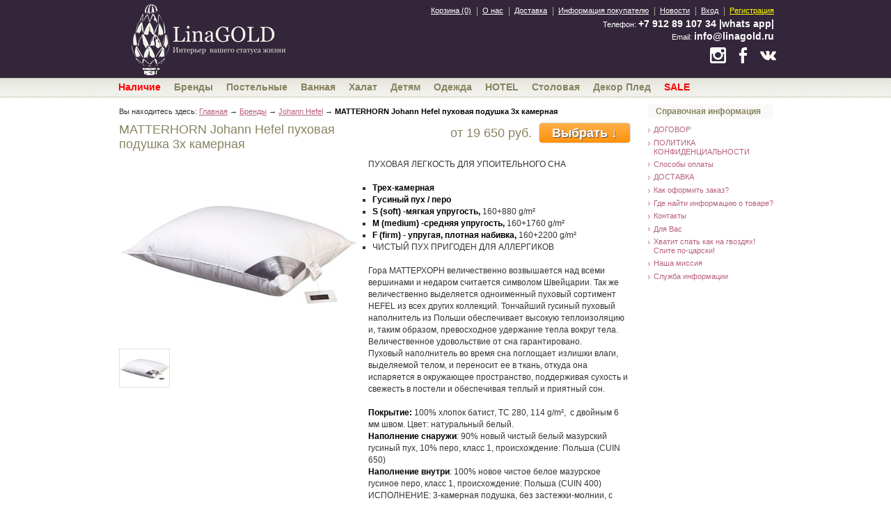

--- FILE ---
content_type: text/html;charset=utf-8
request_url: http://linagold.ru/product/MATTERHORN_Johann_Hefel_%D0%BF%D1%83%D1%85%D0%BE%D0%B2%D0%B0%D1%8F_%D0%BF%D0%BE%D0%B4%D1%83%D1%88%D0%BA%D0%B0_3%D1%85_%D0%BA%D0%B0%D0%BC%D0%B5%D1%80%D0%BD%D0%B0%D1%8F
body_size: 13251
content:
<!DOCTYPE html>
<html>
  <head>
    <title>Интернет магазин - MATTERHORN Johann Hefel пуховая подушка 3х камерная</title>
    <link hreflang='ru' rel='alternate'>
    <meta content='AWTmglXZxfk5M6AxPQstFJHZppVtpPk5S2PTw1TDkso' name='google-site-verification'>
    <meta content='Интернет-магазин Постельного белья премиум качества от брендов Cristian Fibacher, Feiler, Pluto, Jovani. Москва, Питер, Сургут, Тюмень' name='description'>
    <meta content='постельное белье, халаты, подушки, одеяла, полотенце, интернет-магазин, новости, люкс, премиум, качество' name='keywords'>
    <link href='/' rel='home' title='home'>
    <meta content='Интернет магазин - MATTERHORN Johann Hefel пуховая подушка 3х камерная' property='og:title'>
    <meta content='website' property='og:type'>
    <meta content='Интернет-магазин Постельного белья премиум качества от брендов Cristian Fibacher, Feiler, Pluto, Jovani. Москва, Питер, Сургут, Тюмень' properputy='og:description'>
    <meta content='ru_RU' property='og:locale'>
    <link href='/styles/styles.css' rel='stylesheet' type='text/css'>
    <link href='/styles/skin.css' rel='stylesheet' type='text/css'>
    <link href='//yandex.st/jquery/fancybox/1.3.4/jquery.fancybox.min.css' rel='stylesheet' type='text/css'>
    <link href='//yandex.st/jquery-ui/1.8.15/themes/pepper-grinder/jquery.ui.all.min.css' rel='stylesheet' type='text/css'>
    <script src='//yandex.st/jquery/1.7.2/jquery.min.js' type='text/javascript'></script>
    <script src='//yandex.st/jquery/fancybox/1.3.4/jquery.fancybox.min.js' type='text/javascript'></script>
    <script src='//yandex.st/jquery-ui/1.8.16/jquery-ui.min.js' type='text/javascript'></script>
    <script src='//yandex.st/jquery-ui/1.8.15/i18n/jquery.ui.datepicker-ru.min.js' type='text/javascript'></script>
    <script src='/scripts/jquery.validate.min.js' type='text/javascript'></script>
    <script src='/scripts/jquery.elevateZoom-3.0.8.min.js' type='text/javascript'></script>
    <script src='/scripts/linagold.js' type='text/javascript'></script>
    <!--[if lt IE 8]> <script src="/scripts/lte-ie7.js"></script> <![endif]-->
  </head>
  <body>
    <div id='global-wrapper-right'>
      <div id='head'>
        <div class='head-inner clearfix'>
          <span id='branding'>
            <a href='/'>bedandroom</a>
          </span>
          <div class='clearfix' id='tools'>
            <ul>
              <li>
                <a href='http://linagold.ru/account/cart'>
                  <font>Корзина</font>
                  <span>(0)</span>
                </a>
              </li>
              <li>
                <a href='http://linagold.ru/pages/3'>О нас</a>
              </li>
              <li>
                <a href='http://linagold.ru/pages/7'>Доставка</a>
              </li>
              <li>
                <a href='http://linagold.ru/pages'>Информация покупателю</a>
              </li>
              <li>
                <a href='http://linagold.ru/articles'>Новости</a>
              </li>
              <li>
                <a href='http://linagold.ru/auth/login'>Вход</a>
              </li>
              <li class='last-child'>
                <a href='http://linagold.ru/auth/register' style='color:yellow;'>Регистрация</a>
              </li>
            </ul>
            <ul class='second-line'>
              <li class='hotline' href='/'>
                <font>Телефон:</font>
                <strong>
                  <a href='tel:+79128910734|whatsapp|'>+7 912 89 107 34 |whats app|</a>
                </strong>
              </li>
            </ul>
            <ul class='third-line'>
              <li class='hotline' href='mailto:info@linagold.ru '>
                <font>Email:</font>
                <strong>
                  <a href='mailto:info@linagold.ru '>info@linagold.ru</a>
                </strong>
              </li>
            </ul>
            <ul class='fourth-line'>
              <div class='social-buttons'>
                <a target="_blank" title="Мы в Instagram" href="https://instagram.com/marketlinagold/"><span class="socicon">x</span></a>
                <a target="_blank" title="Мы в Facebook" href="https://www.facebook.com/pages/Linagold-%D0%B8%D0%BD%D1%82%D0%B5%D1%80%D0%BD%D0%B5%D1%82-%D0%BC%D0%B0%D0%B3%D0%B0%D0%B7%D0%B8%D0%BD-Hefel-Christian-Fischbacher-FeilerPluto/340904882685980"><span class="socicon">b</span></a>
                <a target="_blank" title="Мы в Вконтакте" href="http://vk.com/public50554442"><span class="socicon">;</span></a>
              </div>
            </ul>
          </div>
        </div>
      </div>
      <div class='main-nav'>
        <ul id='nav-main'>
          <li>
            <a href='http://linagold.ru/in_stock' style='color:#f00;'>
              <font>Наличие</font>
            </a>
            <ul class='clearfix'>
              <li>
                <a href='http://linagold.ru/in_stock/receipt'>Ожидается поступление</a>
              </li>
            </ul>
          </li>
          <li>
            <a href='http://linagold.ru/brands'>
              <font>Бренды</font>
            </a>
            <ul class='clearfix'>
              <li>
                <a href='http://linagold.ru/brand/archive'>Archive</a>
              </li>
              <li>
                <a href='http://linagold.ru/brand/cb 1882 by curt bauer'>CB 1882 by Curt Bauer</a>
              </li>
              <li>
                <a href='http://linagold.ru/brand/cf by christian fischbacher'>CF by Christian Fischbacher</a>
              </li>
              <li>
                <a href='http://linagold.ru/brand/сhristian fischbacher'>Christian Fischbacher</a>
              </li>
              <li>
                <a href='http://linagold.ru/brand/curt bauer'>Curt Bauer</a>
              </li>
              <li>
                <a href='http://linagold.ru/brand/elegante'>ELEGANTE</a>
              </li>
              <li>
                <a href='http://linagold.ru/brand/elvang denmark'>ELVANG denmark</a>
              </li>
              <li>
                <a href='http://linagold.ru/brand/etro'>ETRO</a>
              </li>
              <li>
                <a href='http://linagold.ru/brand/feiler'>Feiler</a>
              </li>
              <li>
                <a href='http://linagold.ru/brand/fussenegger'>FUSSENEGGER</a>
              </li>
              <li>
                <a href='http://linagold.ru/brand/german grass'>GERMAN GRASS</a>
              </li>
              <li>
                <a href='http://linagold.ru/brand/gingerlily'>GINGERLILY</a>
              </li>
              <li>
                <a href='http://linagold.ru/brand/giorgio armani'>GIORGIO ARMANI</a>
              </li>
              <li>
                <a href='http://linagold.ru/brand/hanskruchen'>Hanskruchen</a>
              </li>
              <li>
                <a href='http://linagold.ru/brand/johann hefel'>Johann Hefel</a>
              </li>
              <li>
                <a href='http://linagold.ru/brand/kauffmann'>Kauffmann</a>
              </li>
              <li>
                <a href='http://linagold.ru/brand/leitner leinen'>LEITNER LEINEN</a>
              </li>
              <li>
                <a href='http://linagold.ru/brand/linagold'>LinaGOLD</a>
              </li>
              <li>
                <a href='http://linagold.ru/brand/myb textiles '>MYB Textiles</a>
              </li>
              <li>
                <a href='http://linagold.ru/brand/pluto'>PLUTO</a>
              </li>
              <li>
                <a href='http://linagold.ru/brand/rue du faubourg'>Rue du Faubourg</a>
              </li>
              <li>
                <a href='http://linagold.ru/brand/ulrike hefel'>Ulrike Hefel</a>
              </li>
              <li>
                <a href='http://linagold.ru/brand/von der thannen'>VON DER THANNEN</a>
              </li>
              <li>
                <a href='http://linagold.ru/brand/vossen'>VOSSEN</a>
              </li>
              <li>
                <a href='http://linagold.ru/brand/weseta'>Weseta</a>
              </li>
            </ul>
          </li>
          <li>
            <a href='http://linagold.ru/overcategory/%D0%9F%D0%BE%D1%81%D1%82%D0%B5%D0%BB%D1%8C%D0%BD%D1%8B%D0%B5'>
              <font>Постельные</font>
            </a>
            <ul class='clearfix'>
              <li>
                <a href='http://linagold.ru/category/%D0%9F%D0%BE%D1%81%D1%82%D0%B5%D0%BB%D1%8C%D0%BD%D0%BE%D0%B5_%D0%B1%D0%B5%D0%BB%D1%8C%D0%B5'>Постельное белье</a>
              </li>
              <li>
                <a href='http://linagold.ru/category/%D0%9E%D0%B4%D0%B5%D1%8F%D0%BB%D0%BE'>Одеяло</a>
              </li>
              <li>
                <a href='http://linagold.ru/category/%D0%9F%D0%BE%D0%B4%D1%83%D1%88%D0%BA%D0%B0'>Подушка</a>
              </li>
              <li>
                <a href='http://linagold.ru/category/%D0%9D%D0%B0%D0%BC%D0%B0%D1%82%D1%80%D0%B0%D1%81%D0%BD%D0%B8%D0%BA_-_%D0%9F%D0%B5%D1%80%D0%B8%D0%BD%D0%B0'>Наматрасник - Перина</a>
              </li>
              <li>
                <a href='http://linagold.ru/category/%D0%9F%D1%80%D0%BE%D1%81%D1%82%D1%8B%D0%BD%D1%8F'>Простыня</a>
              </li>
              <li>
                <a href='http://linagold.ru/category/%D0%9F%D0%BE%D1%81%D1%82%D0%B5%D0%BB%D1%8C%D0%BD%D0%BE%D0%B5_%D0%B1%D0%B5%D0%BB%D1%8C%D0%B5_Luxury_Nights'>Постельное белье Luxury Nights</a>
              </li>
              <li>
                <a href='http://linagold.ru/category/%D0%9F%D0%BE%D0%BA%D1%80%D1%8B%D0%B2%D0%B0%D0%BB%D0%BE'>Покрывало</a>
              </li>
            </ul>
          </li>
          <li>
            <a href='http://linagold.ru/overcategory/%D0%9C%D0%B0%D1%85%D1%80%D0%BE%D0%B2%D1%8B%D0%B5_%D0%B8%D0%B7%D0%B4%D0%B5%D0%BB%D0%B8%D1%8F'>
              <font>Ванная</font>
            </a>
            <ul class='clearfix'>
              <li>
                <a href='http://linagold.ru/category/%D0%9F%D0%BE%D0%BB%D0%BE%D1%82%D0%B5%D0%BD%D1%86%D0%B5'>Полотенце</a>
              </li>
              <li>
                <a href='http://linagold.ru/category/%D0%9A%D0%BE%D0%B2%D1%80%D0%B8%D0%BA_%D0%B4%D0%BB%D1%8F_%D0%B2%D0%B0%D0%BD%D0%BD%D0%BE%D0%B9'>Коврик для ванной</a>
              </li>
              <li>
                <a href='http://linagold.ru/category/%D0%9A%D0%BE%D1%81%D0%BC%D0%B5%D1%82%D0%B8%D1%87%D0%BA%D0%B8'>Косметички</a>
              </li>
              <li>
                <a href='http://linagold.ru/category/%D0%9A%D0%B8%D0%BB%D1%82_-_%D1%81%D0%B0%D1%80%D0%BE%D0%BD%D0%B3_%D0%B4%D0%BB%D1%8F_%D1%81%D0%B0%D1%83%D0%BD%D1%8B._%D0%A2%D1%8E%D1%80%D0%B1%D0%B0%D0%BD_%D0%B4%D0%BB%D1%8F_%D0%B1%D0%B0%D0%BD%D0%B8_%D0%B8_%D1%81%D0%B0%D1%83%D0%BD%D1%8B'>Килт - саронг для сауны. Тюрбан для бани и сауны</a>
              </li>
              <li>
                <a href='http://linagold.ru/category/%D0%9F%D0%BE%D0%BB%D0%BE%D1%82%D0%B5%D0%BD%D1%86%D0%B5_%D0%B4%D0%BB%D1%8F_%D1%88%D0%B5%D0%B7%D0%BB%D0%BE%D0%BD%D0%B3%D0%B0_%D0%B8_%D1%81%D0%B0%D1%83%D0%BD%D1%8B'>Полотенце для шезлонга и сауны</a>
              </li>
              <li>
                <a href='http://linagold.ru/category/%D0%9F%D0%BE%D0%BB%D0%BE%D1%82%D0%B5%D0%BD%D1%86%D0%B5_%D0%BC%D0%B0%D1%81%D1%81%D0%B0%D0%B6%D0%BD%D0%BE%D0%B5'>Полотенце массажное</a>
              </li>
              <li>
                <a href='http://linagold.ru/category/%D0%94%D1%83%D1%88%D0%B5%D0%B2%D0%B0%D1%8F_%D0%B7%D0%B0%D0%BD%D0%B0%D0%B2%D0%B5%D1%81%D0%BA%D0%B0_%D0%B8_%D0%B7%D0%B0%D0%BD%D0%B0%D0%B2%D0%B5%D1%81_%D0%B4%D0%BB%D1%8F_%D0%B2%D0%B0%D0%BD%D0%BD%D1%8B'>Душевая занавеска и занавес для ванны</a>
              </li>
              <li>
                <a href='http://linagold.ru/category/%D0%A0%D1%83%D0%BA%D0%B0%D0%B2%D0%B8%D1%87%D0%BA%D0%B0_%D0%B4%D0%BB%D1%8F_%D0%B2%D0%B0%D0%BD%D0%BD%D0%BE%D0%B9'>Рукавичка для ванной</a>
              </li>
            </ul>
          </li>
          <li>
            <a href='http://linagold.ru/overcategory/%D0%A5%D0%B0%D0%BB%D0%B0%D1%82'>
              <font>Халат</font>
            </a>
            <ul class='clearfix'>
              <li>
                <a href='http://linagold.ru/category/%D0%9C%D0%B0%D1%85%D1%80%D0%BE%D0%B2%D1%8B%D0%B5_%D1%85%D0%B0%D0%BB%D0%B0%D1%82%D1%8B'>Махровые халаты</a>
              </li>
              <li>
                <a href='http://linagold.ru/category/%D0%A2%D1%80%D0%B8%D0%BA%D0%BE%D1%82%D0%B0%D0%B6%D0%BD%D1%8B%D0%B5_%D1%85%D0%B0%D0%BB%D0%B0%D1%82%D1%8B'>Трикотажные халаты</a>
              </li>
              <li>
                <a href='http://linagold.ru/category/%D0%A1%D0%B0%D1%82%D0%B8%D0%BD%D0%BE%D0%B2%D1%8B%D0%B9_%D0%B8_%D1%88%D0%B5%D0%BB%D0%BA%D0%BE%D0%B2%D1%8B%D0%B9_%D1%85%D0%B0%D0%BB%D0%B0%D1%82_%D0%BD%D0%B0_%D0%BC%D0%B0%D1%85%D1%80%D0%BE%D0%B2%D0%BE%D0%BC_%D0%BF%D0%BE%D0%B4%D0%BA%D0%BB%D0%B0%D0%B4%D0%B5'>Сатиновый  и шелковый халат на махровом подкладе</a>
              </li>
              <li>
                <a href='http://linagold.ru/category/%D0%A5%D0%B0%D0%BB%D0%B0%D1%82%D1%8B_PLUTO'>Халаты PLUTO</a>
              </li>
              <li>
                <a href='http://linagold.ru/category/%D0%A1%D0%B0%D1%82%D0%B8%D0%BD%D0%BE%D0%B2%D1%8B%D0%B5_%D0%B8_%D0%BB%D1%8C%D0%BD%D1%8F%D0%BD%D1%8B%D0%B5_%D0%B6%D0%B0%D0%BA%D0%BA%D0%B0%D1%80%D0%B4%D0%BE%D0%B2%D1%8B%D0%B5_%D1%85%D0%B0%D0%BB%D0%B0%D1%82%D1%8B'>Сатиновые и льняные жаккардовые халаты</a>
              </li>
              <li>
                <a href='http://linagold.ru/category/%D0%A8%D0%B5%D0%BD%D0%B8%D0%BB%D0%BB%D0%BE%D0%B2%D1%8B%D0%B5_%D1%85%D0%B0%D0%BB%D0%B0%D1%82%D1%8B_'>Шенилловые халаты</a>
              </li>
              <li>
                <a href='http://linagold.ru/category/%D0%9A%D0%B0%D1%84%D1%82%D0%B0%D0%BD_%D0%B4%D0%BE%D0%BC%D0%B0%D1%88%D0%BD%D0%B8%D0%B9_Christian_Fischbacher'>Кафтан домашний Christian Fischbacher</a>
              </li>
              <li>
                <a href='http://linagold.ru/category/%D0%A8%D1%91%D0%BB%D0%BA%D0%BE%D0%B2%D1%8B%D0%B9_%D1%85%D0%B0%D0%BB%D0%B0%D1%82'>Шёлковый халат</a>
              </li>
              <li>
                <a href='http://linagold.ru/category/%D0%92%D0%B0%D1%84%D0%B5%D0%BB%D1%8C%D0%BD%D1%8B%D0%B5_%D0%B8_%D0%BF%D0%B8%D0%BA%D0%B5_%D1%85%D0%B0%D0%BB%D0%B0%D1%82%D1%8B'>Вафельные и пике халаты</a>
              </li>
            </ul>
          </li>
          <li>
            <a href='http://linagold.ru/overcategory/%D0%94%D0%B5%D1%82%D1%8F%D0%BC'>
              <font>Детям</font>
            </a>
            <ul class='clearfix'>
              <li>
                <a href='http://linagold.ru/category/%D0%9F%D0%BE%D1%81%D1%82%D0%B5%D0%BB%D1%8C%D0%BD%D1%8B%D0%B5_%D0%BF%D1%80%D0%B8%D0%BD%D0%B0%D0%B4%D0%BB%D0%B5%D0%B6%D0%BD%D0%BE%D1%81%D1%82%D0%B8._%D0%94%D0%B5%D1%82%D1%81%D0%BA%D0%B0%D1%8F_%D0%BA%D0%BE%D0%BB%D0%BB%D0%B5%D0%BA%D1%86%D0%B8%D1%8F'>Постельные принадлежности. Детская коллекция</a>
              </li>
              <li>
                <a href='http://linagold.ru/category/%D0%9F%D0%BE%D1%81%D1%82%D0%B5%D0%BB%D1%8C%D0%BD%D0%BE%D0%B5_%D0%B1%D0%B5%D0%BB%D1%8C%D0%B5._%D0%94%D0%B5%D1%82%D1%81%D0%BA%D0%B0%D1%8F_%D0%BA%D0%BE%D0%BB%D0%BB%D0%B5%D0%BA%D1%86%D0%B8%D1%8F'>Постельное белье.  Детская коллекция</a>
              </li>
              <li>
                <a href='http://linagold.ru/category/%D0%94%D0%B5%D1%82%D1%81%D0%BA%D0%B8%D0%B5_%D1%85%D0%B0%D0%BB%D0%B0%D1%82%D1%8B_%D0%B8_%D0%BF%D0%BE%D0%BD%D1%87%D0%BE'>Детские халаты и пончо</a>
              </li>
              <li>
                <a href='http://linagold.ru/category/%D0%9F%D0%BE%D0%BB%D0%BE%D1%82%D0%B5%D0%BD%D1%86%D0%B5_%D0%B4%D0%BB%D1%8F_%D0%B4%D0%B5%D1%82%D0%B5%D0%B9'>Полотенце для детей</a>
              </li>
              <li>
                <a href='http://linagold.ru/category/%D0%9F%D0%BE%D0%BB%D0%BE%D1%82%D0%B5%D0%BD%D1%86%D0%B5_%D0%B8_%D0%BD%D0%B0%D0%BA%D0%B8%D0%B4%D0%BA%D0%B8_%D1%81_%D0%BA%D0%B0%D0%BF%D1%8E%D1%88%D0%BE%D0%BD%D0%BE%D0%BC'>Полотенце и накидки с капюшоном</a>
              </li>
              <li>
                <a href='http://linagold.ru/category/%D0%9D%D0%B0%D0%B3%D1%80%D1%83%D0%B4%D0%BD%D0%B8%D0%BA_%D0%B8_%D1%84%D0%B0%D1%80%D1%82%D1%83%D0%BA'>Нагрудник и фартук</a>
              </li>
              <li>
                <a href='http://linagold.ru/category/%D0%90%D0%BA%D1%81%D0%B5%D1%81%D1%81%D1%83%D0%B0%D1%80%D1%8B_%D0%B8_%D0%BA%D0%BE%D1%81%D0%BC%D0%B5%D1%82%D0%B8%D1%87%D0%BA%D0%B8_%D0%B4%D0%B5%D1%82%D1%81%D0%BA%D0%B8%D0%B5'>Аксессуары и косметички детские</a>
              </li>
              <li>
                <a href='http://linagold.ru/category/%D0%9A%D0%BE%D0%B2%D1%80%D0%B8%D0%BA%D0%B8_%D0%B4%D0%B5%D1%82%D1%81%D0%BA%D0%B8%D0%B5'>Коврики детские</a>
              </li>
              <li>
                <a href='http://linagold.ru/category/%D0%94%D0%B5%D1%82%D1%81%D0%BA%D0%B8%D0%B5_%D1%88%D0%B0%D0%BB%D0%B8_%D0%BF%D0%BB%D0%B5%D0%B4%D1%8B_%D0%B8_%D0%BE%D0%B4%D0%B5%D1%8F%D0%BB%D0%B0_%D0%B4%D0%BB%D1%8F_%D0%BD%D0%BE%D0%B2%D0%BE%D1%80%D0%BE%D0%B6%D0%B4%D0%B5%D0%BD%D0%BD%D1%8B%D1%85'>Детские шали пледы и одеяла для новорожденных</a>
              </li>
              <li>
                <a href='http://linagold.ru/category/%D0%A2%D1%8E%D0%BB%D1%8C_%D0%B4%D0%BB%D1%8F_%D0%B4%D0%B5%D1%82%D1%81%D0%BA%D0%B8%D1%85'>Тюль для детских</a>
              </li>
            </ul>
          </li>
          <li>
            <a href='http://linagold.ru/overcategory/%D0%9E%D0%B4%D0%B5%D0%B6%D0%B4%D0%B0'>
              <font>Одежда</font>
            </a>
            <ul class='clearfix'>
              <li>
                <a href='http://linagold.ru/category/%D0%9D%D0%9E%D0%A7%D0%9D%D0%9E%D0%95_%D0%91%D0%95%D0%9B%D0%AC%D0%81_-_%D0%B4%D0%BE%D0%BC%D0%B0%D1%88%D0%BD%D1%8F%D1%8F_%D0%BE%D0%B4%D0%B5%D0%B6%D0%B4%D0%B0_-_%D0%BF%D0%B8%D0%B6%D0%B0%D0%BC%D0%B0_-_%D1%81%D0%BE%D1%80%D0%BE%D1%87%D0%BA%D0%B0'>НОЧНОЕ БЕЛЬЁ - домашняя одежда - пижама - сорочка</a>
              </li>
              <li>
                <a href='http://linagold.ru/category/%D0%A8%D0%B0%D1%80%D1%84'>Шарф</a>
              </li>
              <li>
                <a href='http://linagold.ru/category/%D0%9F%D0%BE%D0%BD%D1%87%D0%BE'>Пончо</a>
              </li>
              <li>
                <a href='http://linagold.ru/category/%D0%A1%D1%83%D0%BC%D0%BA%D0%B0'>Сумка</a>
              </li>
              <li>
                <a href='http://linagold.ru/category/%D0%9F%D0%B0%D0%BB%D0%B0%D0%BD%D1%82%D0%B8%D0%BD%D1%8B_%D0%B8_%D1%88%D0%B0%D0%BB%D0%B8'>Палантины и шали</a>
              </li>
              <li>
                <a href='http://linagold.ru/category/%D0%90%D0%BA%D1%81%D0%B5%D1%81%D1%81%D1%83%D0%B0%D1%80'>Аксессуар</a>
              </li>
            </ul>
          </li>
          <li>
            <a href='http://linagold.ru/overcategory/HOTEL'>
              <font>HOTEL</font>
            </a>
            <ul class='clearfix'>
              <li>
                <a href='http://linagold.ru/category/%D0%9E%D0%B4%D0%B5%D1%8F%D0%BB%D0%BE_%D0%B4%D0%BB%D1%8F_%D0%B3%D0%BE%D1%81%D1%82%D0%B8%D0%BD%D0%B8%D1%86'>Одеяло для гостиниц</a>
              </li>
              <li>
                <a href='http://linagold.ru/category/%D0%9C%D0%B0%D1%85%D1%80%D0%BE%D0%B2%D1%8B%D0%B5_%D0%B8%D0%B7%D0%B4%D0%B5%D0%BB%D0%B8%D1%8F_%D0%B4%D0%BB%D1%8F_%D0%B3%D0%BE%D1%81%D1%82%D0%B8%D0%BD%D0%B8%D1%86'>Махровые  изделия для гостиниц</a>
              </li>
              <li>
                <a href='http://linagold.ru/category/%D0%9F%D0%BE%D0%B4%D1%83%D1%88%D0%BA%D0%B0_%D0%B4%D0%BB%D1%8F_%D0%B3%D0%BE%D1%81%D1%82%D0%B8%D0%BD%D0%B8%D1%86'>Подушка для гостиниц</a>
              </li>
              <li>
                <a href='http://linagold.ru/category/%D0%9D%D0%B0%D0%BC%D0%B0%D1%82%D1%80%D0%B0%D1%81%D0%BD%D0%B8%D0%BA_%D0%B4%D0%BB%D1%8F_%D0%B3%D0%BE%D1%81%D1%82%D0%B8%D0%BD%D0%B8%D1%86'>Наматрасник для гостиниц</a>
              </li>
              <li>
                <a href='http://linagold.ru/category/%D0%9F%D0%BE%D1%81%D1%82%D0%B5%D0%BB%D1%8C%D0%BD%D0%BE%D0%B5_%D0%B1%D0%B5%D0%BB%D1%8C%D0%B5_%D0%B4%D0%BB%D1%8F_%D0%B3%D0%BE%D1%81%D1%82%D0%B8%D0%BD%D0%B8%D1%86'>Постельное белье для гостиниц</a>
              </li>
            </ul>
          </li>
          <li>
            <a href='http://linagold.ru/overcategory/%D0%A1%D1%82%D0%BE%D0%BB%D0%BE%D0%B2%D0%BE%D0%B5_%D0%B1%D0%B5%D0%BB%D1%8C%D0%B5'>
              <font>Столовая</font>
            </a>
            <ul class='clearfix'>
              <li>
                <a href='http://linagold.ru/category/%D0%A1%D0%BA%D0%B0%D1%82%D0%B5%D1%80%D1%82%D0%B8_%D0%B6%D0%B0%D0%BA%D0%BA%D0%B0%D1%80%D0%B4%D0%BE%D0%B2%D1%8B%D0%B5_%D0%B8_%D0%BA%D1%80%D1%83%D0%B6%D0%B5%D0%B2%D0%BD%D1%8B%D0%B5'>Скатерти жаккардовые и кружевные</a>
              </li>
              <li>
                <a href='http://linagold.ru/category/%D0%A1%D0%B0%D0%BB%D1%84%D0%B5%D1%82%D0%BA%D0%B8_%D0%B8_%D1%81%D0%B5%D1%82%D1%8B_%D0%B4%D0%BB%D1%8F_%D1%81%D1%82%D0%BE%D0%BB%D0%B0'>Салфетки и сеты для стола</a>
              </li>
              <li>
                <a href='http://linagold.ru/category/%D0%A4%D0%B0%D1%80%D1%82%D1%83%D0%BA'>Фартук</a>
              </li>
              <li>
                <a href='http://linagold.ru/category/%D0%94%D0%BE%D1%80%D0%BE%D0%B6%D0%BA%D0%B0_%D0%B8_%D0%BD%D0%B0%D0%BF%D0%B5%D1%80%D0%BE%D0%BD_%D0%B4%D0%BB%D1%8F_%D1%81%D1%82%D0%BE%D0%BB%D0%B0'>Дорожка и наперон для стола</a>
              </li>
              <li>
                <a href='http://linagold.ru/category/%D0%A8%D0%B5%D0%BD%D0%B8%D0%BB%D0%BB%D0%BE%D0%B2%D1%8B%D0%B5_%D1%81%D0%B0%D0%BB%D1%84%D0%B5%D1%82%D0%BA%D0%B8_%D0%B4%D0%BB%D1%8F_%D1%81%D1%82%D0%BE%D0%BB%D0%B0_%D0%B8_%D0%BA%D1%83%D1%85%D0%BD%D0%B8'>Шенилловые салфетки для стола и кухни</a>
              </li>
              <li>
                <a href='http://linagold.ru/category/%D0%9A%D1%83%D1%85%D0%BE%D0%BD%D0%BD%D1%8B%D0%B5_%D0%BF%D0%BE%D0%BB%D0%BE%D1%82%D0%B5%D0%BD%D1%86%D0%B0'>Кухонные полотенца</a>
              </li>
            </ul>
          </li>
          <li>
            <a href='http://linagold.ru/overcategory/%D0%94%D0%B5%D0%BA%D0%BE%D1%80_%D0%9F%D0%BB%D0%B5%D0%B4'>
              <font>Декор Плед</font>
            </a>
            <ul class='clearfix'>
              <li>
                <a href='http://linagold.ru/category/%D0%94%D0%B5%D0%BA%D0%BE%D1%80%D0%B0%D1%82%D0%B8%D0%B2%D0%BD%D0%B0%D1%8F_%D0%BF%D0%BE%D0%B4%D1%83%D1%88%D0%BA%D0%B0_%D0%B8_%D0%BD%D0%B0%D0%B2%D0%BE%D0%BB%D0%BE%D1%87%D0%BA%D0%B0'>Декоративная подушка и наволочка</a>
              </li>
              <li>
                <a href='http://linagold.ru/category/%D0%9F%D0%BB%D0%B5%D0%B4_%D0%B8_%D0%BF%D0%BE%D0%BA%D1%80%D1%8B%D0%B2%D0%B0%D0%BB%D0%BE_%D0%B8%D0%B7_%D1%88%D0%B5%D0%BD%D0%B8%D0%BB%D0%BB%D0%B0'>Плед и покрывало из шенилла</a>
              </li>
              <li>
                <a href='http://linagold.ru/category/%D0%9C%D0%B0%D1%85%D1%80%D0%BE%D0%B2%D1%8B%D0%B5_%D0%BF%D0%BB%D0%B5%D0%B4%D1%8B'>Махровые  пледы</a>
              </li>
              <li>
                <a href='http://linagold.ru/category/%D0%9F%D0%BB%D0%B5%D0%B4%D1%8B_%D0%B8%D0%B7_%D1%81%D0%B0%D1%82%D0%B8%D0%BD%D0%B0_%D0%B8_%D1%88%D0%B5%D1%80%D1%81%D1%82%D0%B8'>Пледы из сатина и шерсти</a>
              </li>
              <li>
                <a href='http://linagold.ru/category/%D0%9F%D0%BB%D0%B5%D0%B4_%D1%88%D0%B5%D1%80%D1%81%D1%82%D1%8F%D0%BD%D0%BE%D0%B9'>Плед шерстяной</a>
              </li>
              <li>
                <a href='http://linagold.ru/category/%D0%9A%D1%80%D1%83%D0%B6%D0%B5%D0%B2%D0%BD%D1%8B%D0%B5_%D0%BF%D0%B0%D0%BD%D0%BD%D0%BE_%D0%B8_%D1%82%D1%8E%D0%BB%D1%8C'>Кружевные панно и тюль</a>
              </li>
              <li>
                <a href='http://linagold.ru/category/%D0%9F%D0%BB%D0%B5%D0%B4_%D0%B8%D0%B7_%D1%88%D1%91%D0%BB%D0%BA%D0%B0'>Плед из шёлка</a>
              </li>
              <li>
                <a href='http://linagold.ru/category/%D1%82%D0%B5%D0%BA%D1%81%D1%82%D0%B8%D0%BB%D1%8C_%D0%BD%D0%B0_%D0%BC%D0%B5%D1%82%D1%80%D0%B0%D0%B6_%D0%B4%D0%BB%D1%8F_%D1%88%D1%82%D0%BE%D1%80'>Текстиль на метраж для штор</a>
              </li>
              <li>
                <a href='http://linagold.ru/category/%D0%BC%D0%B5%D0%B1%D0%B5%D0%BB%D1%8C%D0%BD%D1%8B%D0%B5_%D0%B8_%D0%BE%D0%B1%D0%B8%D0%B2%D0%BE%D1%87%D0%BD%D1%8B%D0%B5_%D1%82%D0%BA%D0%B0%D0%BD%D0%B8'>Мебельные и обивочные ткани</a>
              </li>
            </ul>
          </li>
          <li>
            <a href='http://linagold.ru/sale' style='color:red;'>
              <font>SALE</font>
            </a>
          </li>
        </ul>
      </div>
      <hr class='hide'>
      <div class='clearfix' id='main-wrapper'>
        <div class='content-standart'>
          <div class='leftside'>
            <div class='breadcrumb'>
              Вы находитесь здесь:
              <span itemscope='' itemtype='http://data-vocabulary.org/Breadcrumb'>
                <a itemprop="url" href="/"><span itemprop="title">Главная</span></a>
              </span>
              &rarr;
              <span itemscope='' itemtype='http://data-vocabulary.org/Breadcrumb'>
                <a itemprop="url" href="/brands"><span itemprop="title">Бренды</span></a>
              </span>
              &rarr;
              <span itemscope='' itemtype='http://data-vocabulary.org/Breadcrumb'></span>
              <a itemprop="url" href="http://linagold.ru/brand/johann hefel"><span itemprop="title">Johann Hefel</span></a>
              &rarr;
              <span itemscope='' itemtype='http://data-vocabulary.org/Breadcrumb'>
                <span itemprop='title'>
                  <strong>MATTERHORN Johann Hefel пуховая подушка 3х камерная</strong>
                </span>
              </span>
            </div>
            <div itemscope='' itemtype='http://schema.org/Product'>
              <meta content='Johann Hefel' itemprop='brand'>
              <div class='detail-headline clearfix'>
                <h1 class='detail' itemprop='name'>MATTERHORN Johann Hefel пуховая подушка 3х камерная</h1>
                <div class='preis' itemprop='offers' itemscope='' itemtype='http://schema.org/AggregateOffer'>
                  от
                  <span>19 650 руб.</span>
                  <meta content='19650' itemprop='lowPrice'>
                  <meta content='24525' itemprop='highPrice'>
                  <meta content='RUB' itemprop='priceCurrency'>
                  <div class='select_itemWrapper'>
                    <div class='select_item select_item-js'>
                      Выбрать &darr;
                    </div>
                  </div>
                </div>
              </div>
              <div class='ontop clearfix'>
                <div class='product-image'>
                  <div class='big_image'>
                    <a class='product-images-thumb' href='/upload/product/original/54e33c10dc92013783c000163e0236fc.jpg' title='Изображение товара "MATTERHORN Johann Hefel пуховая подушка 3х камерная от Johann Hefel"'>
                      <img alt='Изображение товара "MATTERHORN Johann Hefel пуховая подушка 3х камерная от Johann Hefel"' class='product-images-thumb' data-zoom-image='/upload/product/original/54e33c10dc92013783c000163e0236fc.jpg' id='zoom_item' itemprop='image' src='/upload/product/preview/54e33c10dc92013783c000163e0236fc.jpg' title='Изображение товара "MATTERHORN Johann Hefel пуховая подушка 3х камерная от Johann Hefel"'>
                    </a>
                  </div>
                  <ul class='product-images-small' id='gallery'>
                    <li>
                      <a class='active' data-image='/upload/product/preview/54e33c10dc92013783c000163e0236fc.jpg' data-original='/upload/product/original/54e33c10dc92013783c000163e0236fc.jpg' data-preview='/upload/product/preview/54e33c10dc92013783c000163e0236fc.jpg' data-zoom-image='/upload/product/original/54e33c10dc92013783c000163e0236fc.jpg' href='/upload/product/original/54e33c10dc92013783c000163e0236fc.jpg' rel='group'>
                        <img alt='Изображение товара "MATTERHORN Johann Hefel пуховая подушка 3х камерная от Johann Hefel"' src='/images/shim.gif' style='background-image:url(/upload/product/thumb/54e33c10dc92013783c000163e0236fc.jpg);' title='Изображение товара "MATTERHORN Johann Hefel пуховая подушка 3х камерная от Johann Hefel"'>
                      </a>
                    </li>
                  </ul>
                </div>
                <div class='product-info rich-text' itemprop='description'>
                  <p>
                    <p>ПУХОВАЯ ЛЕГКОСТЬ ДЛЯ УПОИТЕЛЬНОГО СНА</p>
                    
                    <p>&nbsp;</p>
                    
                    <ul>
                    	<li><strong>Трех-камерная</strong></li>
                    	<li><strong>Гусиный пух / перо</strong></li>
                    	<li><strong>S (soft) -мягкая упругость,&nbsp;</strong>160+880&nbsp;g/m&sup2;</li>
                    	<li><strong>M (medium) -средняя упругость,&nbsp;</strong>160+1760 g/m&sup2;</li>
                    	<li><strong>F (firm) - упругая, плотная набивка,&nbsp;</strong>160+2200 g/m&sup2;</li>
                    	<li><span style="background-color:rgb(255, 255, 255)">ЧИСТЫЙ ПУХ ПРИГОДЕН ДЛЯ&nbsp;</span><span style="background-color:rgb(255, 255, 255)">АЛЛЕРГИКОВ</span></li>
                    </ul>
                    
                    <p>&nbsp;</p>
                    
                    <p><span style="background-color:rgb(255, 255, 255); color:rgb(51, 51, 51)">Гора МАТТЕРХОРН величественно возвышается над всеми вершинами и недаром считается символом Швейцарии. Так же величественно выделяется одноименный пуховый сортимент HEFEL из всех других коллекций. Тончайший гусиный пуховый наполнитель из Польши обеспечивает высокую теплоизоляцию и, таким образом, превосходное удержание тепла вокруг тела. Величественное удовольствие от сна&nbsp;</span><span style="background-color:rgb(255, 255, 255); color:rgb(51, 51, 51)">гарантировано.</span></p>
                    
                    <p>Пуховый наполнитель во время сна поглощает излишки влаги, выделяемой телом, и&nbsp;переносит ее в ткань, откуда она испаряется в окружающее пространство,&nbsp;поддерживая&nbsp;сухость и свежесть в постели и обеспечивая&nbsp;теплый и приятный сон.</p>
                    
                    <p><br />
                    <strong>Покрытие:</strong>&nbsp;100% хлопок батист, TC 280, 114 g/m&sup2;,&nbsp; с двойным 6 мм швом.<span style="background-color:rgb(255, 255, 255)">&nbsp;</span>Цвет: натуральный белый.&nbsp;<br />
                    <strong>Наполнение снаружи</strong>: 90%&nbsp;новый чистый белый&nbsp;мазурский гусиный пух, 10% перо, класс 1,<span style="background-color:rgb(255, 255, 255)">&nbsp;происхождение: Польша (CUIN 650)</span>&nbsp;</p>
                    
                    <p><strong>Наполнение внутри</strong><span style="background-color:rgb(255, 255, 255)">:&nbsp;</span>100% новое&nbsp;чистое белое мазурское гусиное перо<span style="background-color:rgb(255, 255, 255)">,&nbsp;класс 1,&nbsp;происхождение: Польша (CUIN 400)</span></p>
                    
                    <p><span style="background-color:rgb(255, 255, 255)">ИСПОЛНЕНИЕ: 3-камерная подушка, без застежки-молнии, с двойным швом, мягкая, средняя, упругая</span></p>
                    
                    <p><strong>Сертификаты:</strong>&nbsp;RDS CU&nbsp;811099&nbsp;(сертифируется&nbsp;гусиный пух);&nbsp;NOMITE (сертификация защиты от домашних пылевых клещей)</p>
                    
                    <p><span style="background-color:rgb(255, 255, 255)">&bdquo;The Honest Down Certificate&ldquo;&nbsp;в соответствии со стандартом&nbsp;</span><span style="background-color:rgb(255, 255, 255)">ЕС EN12934</span><br />
                    <strong>Уход</strong>: регулярное проветривание,&nbsp;<span style="background-color:rgb(255, 255, 255)">деликатная стирка&nbsp;</span><span style="background-color:rgb(255, 255, 255)">при температуре 60&deg;C, сушка в сушилке, химчистка</span></p>
                    
                    <p><span style="background-color:rgb(255, 255, 255)"><strong>Производство:</strong>&nbsp;Австрия</span></p>
                  </p>
                </div>
              </div>
              <hr class='hide'>
              <h2>Вариации товара</h2>
              <table cellpadding='0' cellspacing='0' class='product-variants' width='100%'>
                <thead>
                  <tr>
                    <th width='15%'>Артикул</th>
                    <th></th>
                    <th class='title'>Название</th>
                    <th class='price' width='25%'>Цена за единицу, 1 шт.</th>
                    <th width='22%'>Количество</th>
                  </tr>
                </thead>
                <tbody>
                  <form action='http://linagold.ru/action/buy' method='post'>
                    <tr class='' itemprop='offers' itemscope='' itemtype='http://schema.org/Offer'>
                      <td class='nowrap' itemprop='serialNumber'>D57515KK</td>
                      <td class='nowrap'></td>
                      <td class='nowrap'>
                        <p>
                          <link href='http://schema.org/PreOrder' itemprop='availability'>
                          <img src='/images/content/delivery_yellow.gif' title='Нет в наличии, под заказ'>
                          <font>MATTERHORN Johann Hefel пуховая подушка 3х камерная</font>
                          <strong>50х70 см, 120+620гр, средняя (M)</strong>
                          <meta content='MATTERHORN Johann Hefel пуховая подушка 3х камерная50х70 см, 120+620гр, средняя (M)' itemprop='name'>
                          <br>
                        </p>
                      </td>
                      <td class='price'>
                        <meta content='21450' itemprop='price'>
                        <meta content='RUB' itemprop='priceCurrency'>
                        <div class='priceVariants'>
                          <strong>21 450 руб.</strong>
                        </div>
                      </td>
                      <td class='menge nowrap'>
                        <input type="hidden" name="_csrf" value="Rq4vkmYYW1keNqDiLem5ygw4ZPZUn7gEH3ocwF0kq3k=" />
                        <input name='variant_id' type='hidden' value='18149'>
                        <!--noindex-->
                        <select name='count'>
                          <option value='1'>1</option>
                          <option value='2'>2</option>
                          <option value='3'>3</option>
                          <option value='4'>4</option>
                          <option value='5'>5</option>
                          <option value='6'>6</option>
                          <option value='7'>7</option>
                          <option value='8'>8</option>
                          <option value='9'>9</option>
                          <option value='10'>10</option>
                          <option value='11'>11</option>
                          <option value='12'>12</option>
                          <option value='13'>13</option>
                          <option value='14'>14</option>
                          <option value='15'>15</option>
                          <option value='16'>16</option>
                          <option value='17'>17</option>
                          <option value='18'>18</option>
                          <option value='19'>19</option>
                          <option value='20'>20</option>
                        </select>
                        <input class='button' title='Приобрести' type='submit' value='Приобрести'>
                        <!--/noindex-->
                      </td>
                    </tr>
                  </form>
                  <form action='http://linagold.ru/action/buy' method='post'>
                    <tr class='even' itemprop='offers' itemscope='' itemtype='http://schema.org/Offer'>
                      <td class='nowrap' itemprop='serialNumber'>D575515KK</td>
                      <td class='nowrap'></td>
                      <td class='nowrap'>
                        <p>
                          <link href='http://schema.org/PreOrder' itemprop='availability'>
                          <img src='/images/content/delivery_yellow.gif' title='Нет в наличии, под заказ'>
                          <font>MATTERHORN Johann Hefel пуховая подушка 3х камерная</font>
                          <strong>50х75 см, 120+660гр, средняя (M)</strong>
                          <meta content='MATTERHORN Johann Hefel пуховая подушка 3х камерная50х75 см, 120+660гр, средняя (M)' itemprop='name'>
                          <br>
                        </p>
                      </td>
                      <td class='price'>
                        <meta content='21450' itemprop='price'>
                        <meta content='RUB' itemprop='priceCurrency'>
                        <div class='priceVariants'>
                          <strong>21 450 руб.</strong>
                        </div>
                      </td>
                      <td class='menge nowrap'>
                        <input type="hidden" name="_csrf" value="Rq4vkmYYW1keNqDiLem5ygw4ZPZUn7gEH3ocwF0kq3k=" />
                        <input name='variant_id' type='hidden' value='18150'>
                        <!--noindex-->
                        <select name='count'>
                          <option value='1'>1</option>
                          <option value='2'>2</option>
                          <option value='3'>3</option>
                          <option value='4'>4</option>
                          <option value='5'>5</option>
                          <option value='6'>6</option>
                          <option value='7'>7</option>
                          <option value='8'>8</option>
                          <option value='9'>9</option>
                          <option value='10'>10</option>
                          <option value='11'>11</option>
                          <option value='12'>12</option>
                          <option value='13'>13</option>
                          <option value='14'>14</option>
                          <option value='15'>15</option>
                          <option value='16'>16</option>
                          <option value='17'>17</option>
                          <option value='18'>18</option>
                          <option value='19'>19</option>
                          <option value='20'>20</option>
                        </select>
                        <input class='button' title='Приобрести' type='submit' value='Приобрести'>
                        <!--/noindex-->
                      </td>
                    </tr>
                  </form>
                  <form action='http://linagold.ru/action/buy' method='post'>
                    <tr class='' itemprop='offers' itemscope='' itemtype='http://schema.org/Offer'>
                      <td class='nowrap' itemprop='serialNumber'>D65515KK</td>
                      <td class='nowrap'></td>
                      <td class='nowrap'>
                        <p>
                          <link href='http://schema.org/PreOrder' itemprop='availability'>
                          <img src='/images/content/delivery_yellow.gif' title='Нет в наличии, под заказ'>
                          <font>MATTERHORN Johann Hefel пуховая подушка 3х камерная</font>
                          <strong>65х65 см, 140+740гр, средняя (M)</strong>
                          <meta content='MATTERHORN Johann Hefel пуховая подушка 3х камерная65х65 см, 140+740гр, средняя (M)' itemprop='name'>
                          <br>
                        </p>
                      </td>
                      <td class='price'>
                        <meta content='23625' itemprop='price'>
                        <meta content='RUB' itemprop='priceCurrency'>
                        <div class='priceVariants'>
                          <strong>23 625 руб.</strong>
                        </div>
                      </td>
                      <td class='menge nowrap'>
                        <input type="hidden" name="_csrf" value="Rq4vkmYYW1keNqDiLem5ygw4ZPZUn7gEH3ocwF0kq3k=" />
                        <input name='variant_id' type='hidden' value='18151'>
                        <!--noindex-->
                        <select name='count'>
                          <option value='1'>1</option>
                          <option value='2'>2</option>
                          <option value='3'>3</option>
                          <option value='4'>4</option>
                          <option value='5'>5</option>
                          <option value='6'>6</option>
                          <option value='7'>7</option>
                          <option value='8'>8</option>
                          <option value='9'>9</option>
                          <option value='10'>10</option>
                          <option value='11'>11</option>
                          <option value='12'>12</option>
                          <option value='13'>13</option>
                          <option value='14'>14</option>
                          <option value='15'>15</option>
                          <option value='16'>16</option>
                          <option value='17'>17</option>
                          <option value='18'>18</option>
                          <option value='19'>19</option>
                          <option value='20'>20</option>
                        </select>
                        <input class='button' title='Приобрести' type='submit' value='Приобрести'>
                        <!--/noindex-->
                      </td>
                    </tr>
                  </form>
                  <form action='http://linagold.ru/action/buy' method='post'>
                    <tr class='even' itemprop='offers' itemscope='' itemtype='http://schema.org/Offer'>
                      <td class='nowrap' itemprop='serialNumber'>D57515KK-S</td>
                      <td class='nowrap'></td>
                      <td class='nowrap'>
                        <p>
                          <link href='http://schema.org/PreOrder' itemprop='availability'>
                          <img src='/images/content/delivery_yellow.gif' title='Нет в наличии, под заказ'>
                          <font>MATTERHORN Johann Hefel пуховая подушка 3х камерная</font>
                          <strong>50х70 см, 120+310гр, мягкая (S)</strong>
                          <meta content='MATTERHORN Johann Hefel пуховая подушка 3х камерная50х70 см, 120+310гр, мягкая (S)' itemprop='name'>
                          <br>
                        </p>
                      </td>
                      <td class='price'>
                        <meta content='19650' itemprop='price'>
                        <meta content='RUB' itemprop='priceCurrency'>
                        <div class='priceVariants'>
                          <strong>19 650 руб.</strong>
                        </div>
                      </td>
                      <td class='menge nowrap'>
                        <input type="hidden" name="_csrf" value="Rq4vkmYYW1keNqDiLem5ygw4ZPZUn7gEH3ocwF0kq3k=" />
                        <input name='variant_id' type='hidden' value='18152'>
                        <!--noindex-->
                        <select name='count'>
                          <option value='1'>1</option>
                          <option value='2'>2</option>
                          <option value='3'>3</option>
                          <option value='4'>4</option>
                          <option value='5'>5</option>
                          <option value='6'>6</option>
                          <option value='7'>7</option>
                          <option value='8'>8</option>
                          <option value='9'>9</option>
                          <option value='10'>10</option>
                          <option value='11'>11</option>
                          <option value='12'>12</option>
                          <option value='13'>13</option>
                          <option value='14'>14</option>
                          <option value='15'>15</option>
                          <option value='16'>16</option>
                          <option value='17'>17</option>
                          <option value='18'>18</option>
                          <option value='19'>19</option>
                          <option value='20'>20</option>
                        </select>
                        <input class='button' title='Приобрести' type='submit' value='Приобрести'>
                        <!--/noindex-->
                      </td>
                    </tr>
                  </form>
                  <form action='http://linagold.ru/action/buy' method='post'>
                    <tr class='' itemprop='offers' itemscope='' itemtype='http://schema.org/Offer'>
                      <td class='nowrap' itemprop='serialNumber'>D575515KK-S</td>
                      <td class='nowrap'></td>
                      <td class='nowrap'>
                        <p>
                          <link href='http://schema.org/PreOrder' itemprop='availability'>
                          <img src='/images/content/delivery_yellow.gif' title='Нет в наличии, под заказ'>
                          <font>MATTERHORN Johann Hefel пуховая подушка 3х камерная</font>
                          <strong>50х75 см, 120+330гр, мягкая (S)</strong>
                          <meta content='MATTERHORN Johann Hefel пуховая подушка 3х камерная50х75 см, 120+330гр, мягкая (S)' itemprop='name'>
                          <br>
                        </p>
                      </td>
                      <td class='price'>
                        <meta content='20025' itemprop='price'>
                        <meta content='RUB' itemprop='priceCurrency'>
                        <div class='priceVariants'>
                          <strong>20 025 руб.</strong>
                        </div>
                      </td>
                      <td class='menge nowrap'>
                        <input type="hidden" name="_csrf" value="Rq4vkmYYW1keNqDiLem5ygw4ZPZUn7gEH3ocwF0kq3k=" />
                        <input name='variant_id' type='hidden' value='18153'>
                        <!--noindex-->
                        <select name='count'>
                          <option value='1'>1</option>
                          <option value='2'>2</option>
                          <option value='3'>3</option>
                          <option value='4'>4</option>
                          <option value='5'>5</option>
                          <option value='6'>6</option>
                          <option value='7'>7</option>
                          <option value='8'>8</option>
                          <option value='9'>9</option>
                          <option value='10'>10</option>
                          <option value='11'>11</option>
                          <option value='12'>12</option>
                          <option value='13'>13</option>
                          <option value='14'>14</option>
                          <option value='15'>15</option>
                          <option value='16'>16</option>
                          <option value='17'>17</option>
                          <option value='18'>18</option>
                          <option value='19'>19</option>
                          <option value='20'>20</option>
                        </select>
                        <input class='button' title='Приобрести' type='submit' value='Приобрести'>
                        <!--/noindex-->
                      </td>
                    </tr>
                  </form>
                  <form action='http://linagold.ru/action/buy' method='post'>
                    <tr class='even' itemprop='offers' itemscope='' itemtype='http://schema.org/Offer'>
                      <td class='nowrap' itemprop='serialNumber'>D65515KK-S</td>
                      <td class='nowrap'></td>
                      <td class='nowrap'>
                        <p>
                          <link href='http://schema.org/PreOrder' itemprop='availability'>
                          <img src='/images/content/delivery_yellow.gif' title='Нет в наличии, под заказ'>
                          <font>MATTERHORN Johann Hefel пуховая подушка 3х камерная</font>
                          <strong>65х65 см, 140+370гр, мягкая (S)</strong>
                          <meta content='MATTERHORN Johann Hefel пуховая подушка 3х камерная65х65 см, 140+370гр, мягкая (S)' itemprop='name'>
                          <br>
                        </p>
                      </td>
                      <td class='price'>
                        <meta content='22350' itemprop='price'>
                        <meta content='RUB' itemprop='priceCurrency'>
                        <div class='priceVariants'>
                          <strong>22 350 руб.</strong>
                        </div>
                      </td>
                      <td class='menge nowrap'>
                        <input type="hidden" name="_csrf" value="Rq4vkmYYW1keNqDiLem5ygw4ZPZUn7gEH3ocwF0kq3k=" />
                        <input name='variant_id' type='hidden' value='18154'>
                        <!--noindex-->
                        <select name='count'>
                          <option value='1'>1</option>
                          <option value='2'>2</option>
                          <option value='3'>3</option>
                          <option value='4'>4</option>
                          <option value='5'>5</option>
                          <option value='6'>6</option>
                          <option value='7'>7</option>
                          <option value='8'>8</option>
                          <option value='9'>9</option>
                          <option value='10'>10</option>
                          <option value='11'>11</option>
                          <option value='12'>12</option>
                          <option value='13'>13</option>
                          <option value='14'>14</option>
                          <option value='15'>15</option>
                          <option value='16'>16</option>
                          <option value='17'>17</option>
                          <option value='18'>18</option>
                          <option value='19'>19</option>
                          <option value='20'>20</option>
                        </select>
                        <input class='button' title='Приобрести' type='submit' value='Приобрести'>
                        <!--/noindex-->
                      </td>
                    </tr>
                  </form>
                  <form action='http://linagold.ru/action/buy' method='post'>
                    <tr class='' itemprop='offers' itemscope='' itemtype='http://schema.org/Offer'>
                      <td class='nowrap' itemprop='serialNumber'>D57515KK-F</td>
                      <td class='nowrap'></td>
                      <td class='nowrap'>
                        <p>
                          <link href='http://schema.org/PreOrder' itemprop='availability'>
                          <img src='/images/content/delivery_yellow.gif' title='Нет в наличии, под заказ'>
                          <font>MATTERHORN Johann Hefel пуховая подушка 3х камерная</font>
                          <strong>50х70 см, 120+770гр, упругая (F)</strong>
                          <meta content='MATTERHORN Johann Hefel пуховая подушка 3х камерная50х70 см, 120+770гр, упругая (F)' itemprop='name'>
                          <br>
                        </p>
                      </td>
                      <td class='price'>
                        <meta content='21450' itemprop='price'>
                        <meta content='RUB' itemprop='priceCurrency'>
                        <div class='priceVariants'>
                          <strong>21 450 руб.</strong>
                        </div>
                      </td>
                      <td class='menge nowrap'>
                        <input type="hidden" name="_csrf" value="Rq4vkmYYW1keNqDiLem5ygw4ZPZUn7gEH3ocwF0kq3k=" />
                        <input name='variant_id' type='hidden' value='18155'>
                        <!--noindex-->
                        <select name='count'>
                          <option value='1'>1</option>
                          <option value='2'>2</option>
                          <option value='3'>3</option>
                          <option value='4'>4</option>
                          <option value='5'>5</option>
                          <option value='6'>6</option>
                          <option value='7'>7</option>
                          <option value='8'>8</option>
                          <option value='9'>9</option>
                          <option value='10'>10</option>
                          <option value='11'>11</option>
                          <option value='12'>12</option>
                          <option value='13'>13</option>
                          <option value='14'>14</option>
                          <option value='15'>15</option>
                          <option value='16'>16</option>
                          <option value='17'>17</option>
                          <option value='18'>18</option>
                          <option value='19'>19</option>
                          <option value='20'>20</option>
                        </select>
                        <input class='button' title='Приобрести' type='submit' value='Приобрести'>
                        <!--/noindex-->
                      </td>
                    </tr>
                  </form>
                  <form action='http://linagold.ru/action/buy' method='post'>
                    <tr class='even' itemprop='offers' itemscope='' itemtype='http://schema.org/Offer'>
                      <td class='nowrap' itemprop='serialNumber'>D575515KK-F</td>
                      <td class='nowrap'></td>
                      <td class='nowrap'>
                        <p>
                          <link href='http://schema.org/PreOrder' itemprop='availability'>
                          <img src='/images/content/delivery_yellow.gif' title='Нет в наличии, под заказ'>
                          <font>MATTERHORN Johann Hefel пуховая подушка 3х камерная</font>
                          <strong>50х75 см, 120+830гр, упругая (F)</strong>
                          <meta content='MATTERHORN Johann Hefel пуховая подушка 3х камерная50х75 см, 120+830гр, упругая (F)' itemprop='name'>
                          <br>
                        </p>
                      </td>
                      <td class='price'>
                        <meta content='21825' itemprop='price'>
                        <meta content='RUB' itemprop='priceCurrency'>
                        <div class='priceVariants'>
                          <strong>21 825 руб.</strong>
                        </div>
                      </td>
                      <td class='menge nowrap'>
                        <input type="hidden" name="_csrf" value="Rq4vkmYYW1keNqDiLem5ygw4ZPZUn7gEH3ocwF0kq3k=" />
                        <input name='variant_id' type='hidden' value='18156'>
                        <!--noindex-->
                        <select name='count'>
                          <option value='1'>1</option>
                          <option value='2'>2</option>
                          <option value='3'>3</option>
                          <option value='4'>4</option>
                          <option value='5'>5</option>
                          <option value='6'>6</option>
                          <option value='7'>7</option>
                          <option value='8'>8</option>
                          <option value='9'>9</option>
                          <option value='10'>10</option>
                          <option value='11'>11</option>
                          <option value='12'>12</option>
                          <option value='13'>13</option>
                          <option value='14'>14</option>
                          <option value='15'>15</option>
                          <option value='16'>16</option>
                          <option value='17'>17</option>
                          <option value='18'>18</option>
                          <option value='19'>19</option>
                          <option value='20'>20</option>
                        </select>
                        <input class='button' title='Приобрести' type='submit' value='Приобрести'>
                        <!--/noindex-->
                      </td>
                    </tr>
                  </form>
                  <form action='http://linagold.ru/action/buy' method='post'>
                    <tr class='' itemprop='offers' itemscope='' itemtype='http://schema.org/Offer'>
                      <td class='nowrap' itemprop='serialNumber'>D65515KK-F</td>
                      <td class='nowrap'></td>
                      <td class='nowrap'>
                        <p>
                          <link href='http://schema.org/PreOrder' itemprop='availability'>
                          <img src='/images/content/delivery_yellow.gif' title='Нет в наличии, под заказ'>
                          <font>MATTERHORN Johann Hefel пуховая подушка 3х камерная</font>
                          <strong>65х65 см, 140+930гр, упругая (F)</strong>
                          <meta content='MATTERHORN Johann Hefel пуховая подушка 3х камерная65х65 см, 140+930гр, упругая (F)' itemprop='name'>
                          <br>
                        </p>
                      </td>
                      <td class='price'>
                        <meta content='24525' itemprop='price'>
                        <meta content='RUB' itemprop='priceCurrency'>
                        <div class='priceVariants'>
                          <strong>24 525 руб.</strong>
                        </div>
                      </td>
                      <td class='menge nowrap'>
                        <input type="hidden" name="_csrf" value="Rq4vkmYYW1keNqDiLem5ygw4ZPZUn7gEH3ocwF0kq3k=" />
                        <input name='variant_id' type='hidden' value='18157'>
                        <!--noindex-->
                        <select name='count'>
                          <option value='1'>1</option>
                          <option value='2'>2</option>
                          <option value='3'>3</option>
                          <option value='4'>4</option>
                          <option value='5'>5</option>
                          <option value='6'>6</option>
                          <option value='7'>7</option>
                          <option value='8'>8</option>
                          <option value='9'>9</option>
                          <option value='10'>10</option>
                          <option value='11'>11</option>
                          <option value='12'>12</option>
                          <option value='13'>13</option>
                          <option value='14'>14</option>
                          <option value='15'>15</option>
                          <option value='16'>16</option>
                          <option value='17'>17</option>
                          <option value='18'>18</option>
                          <option value='19'>19</option>
                          <option value='20'>20</option>
                        </select>
                        <input class='button' title='Приобрести' type='submit' value='Приобрести'>
                        <!--/noindex-->
                      </td>
                    </tr>
                  </form>
                </tbody>
              </table>
              <hr class='hide'>
              <div class='legend'>
                <p>
                  <strong>Пояснения</strong>
                </p>
                <ul>
                  <li>
                    <img src='/images/content/delivery_green.gif'>
                    <font>В наличии</font>
                  </li>
                  <li>
                    <img src='/images/content/delivery_yellow.gif'>
                    <font>Под заказ</font>
                  </li>
                  <li>
                    <img src='/images/content/delivery_violet.gif'>
                    <font>Ожидается поступление</font>
                  </li>
                </ul>
              </div>
              <hr class='hide'>
              <div class='detail'>
                <h3>Информация от интернет-магазина linagold</h3>
                <div class='rich-text'></div>
              </div>
              <div class='review-wrap'>
                <div class='hr'>
                  <hr>
                </div>
                <div class='clearer'></div>
                <div class='review-header clearfix'>
                  <p class='review'>
                    <font>Этот товар пока еще никто не оценил</font>
                  </p>
                  <ul>
                    <li>
                      <a href='http://linagold.ru/auth/login'>Войдите, чтобы оставить комментарий</a>
                    </li>
                  </ul>
                </div>
              </div>
            </div>
          </div>
          <div class='rightside'>
            <div class='sidebar-content'>
              <h3>Справочная информация</h3>
              <ul>
                <li>
                  <a href='http://linagold.ru/pages/1'>ДОГОВОР</a>
                </li>
                <li>
                  <a href='http://linagold.ru/pages/3'>ПОЛИТИКА КОНФИДЕНЦИАЛЬНОСТИ</a>
                </li>
                <li>
                  <a href='http://linagold.ru/pages/4'>Способы оплаты</a>
                </li>
                <li>
                  <a href='http://linagold.ru/pages/7'>ДОСТАВКА</a>
                </li>
                <li>
                  <a href='http://linagold.ru/pages/8'>Как оформить заказ?</a>
                </li>
                <li>
                  <a href='http://linagold.ru/pages/9'>Где найти информацию о товаре?</a>
                </li>
                <li>
                  <a href='http://linagold.ru/pages/10'>Контакты</a>
                </li>
                <li>
                  <a href='http://linagold.ru/pages/11'>Для Вас</a>
                </li>
                <li>
                  <a href='http://linagold.ru/pages/12'>Хватит спать как на гвоздях! Спите по-царски!</a>
                </li>
                <li>
                  <a href='http://linagold.ru/pages/14'>Наша миссия</a>
                </li>
                <li>
                  <a href='http://linagold.ru/pages/15'>Служба информации</a>
                </li>
              </ul>
            </div>
          </div>
        </div>
        <hr class='hide'>
      </div>
      <div id='main-wrapper-bottom'></div>
      <hr class='hide'>
      <div id='footer'>
        <p>
          <span>linagold</span>
          <span>Телефон:</span>
          <span>+7 912 89 107 34 |whats app|</span>
          <span> г. Челябинск (Пн-Пт  09:00-19:00)/доставка во все города России / Размещая заказ, Вы соглашаетесь с условиями Политики конфиденциальности , являющейся неотъемлемой частью Договора (Публичной оферты), размещенных и доступных на сайте интернет-магазина LinaGOLD в разделе "Информация покупателю". @ Вы принимает решение и подтверждаете (даёте) своё согласие на предоставление своих персональных данных,  на их обработку при регистрации и подтверждении заказа, согласно «Политике Конфиденциальности» осознанно!  ООО "ЛинаГОЛД" является Оператором по обработке персональных данных лиц в соответствии с ФЗ "О защите персональных данных". Политика Оператора по обработке персональных данных отражена в "Политики конфиденциальности".   (*) ОБРАТИТЕ ВНИМАНИЕ  / !!! /  НАШ САЙТ ИСПОЛЬЗУЕТ ФАЙЛЫ COOKIES, НЕОБХОДИМЫЕ ДЛЯ КОРРЕКТНОЙ РАБОТЫ САЙТА , ДРУГИЕ ФАЙЛЫ ЭТОГО ТИПА ПОЗВОЛЯЮТ ПОЛУЧАТЬ ИНФОРМАЦИЮ О ТОМ, КАК ИСПОЛЬЗУЕТСЯ САЙТ интернет-магазина, ЧТО ДАЕТ ВОЗМОЖНОСТЬ УЛУЧШИТЬ ЕГО, ПРОДОЛЖАЯ НАХОДИТЬСЯ И ПОЛЬЗОВАТЬСЯ УСЛУГАМИ WEB-САЙТА linagold.ru, мы предполагаем, что ВЫ СОГЛАСНЫ (соглашаетесь осознанно в автоматическом порядке либо покиньте сайт) с использованием файлов технологии cookies на веб-сайте linagold.ru  /!!!/   Оплата производится по выставленному счету. Электронный чек отправляется на email в день поступления (зачисления) оплаты на расчетный счет организации. Заказы доставляются курьерами до адреса назначения либо до ближайшего Вам пункта выдачи заказов транспортными компаниями СДЭК (стандартно), ПЭК (крупногабаритные). | *** | Размещайте заказ через корзину сайта либо отправив заявку на email: info@linagold.ru ПРОСЬБА ВСЕ ЗАЯВКИ НА РАЗМЕЩЕНИЕ ЗАКАЗА ОТПРАВЛЯТЬ НА EMAIL. ПРИНОСИМ ИЗВИНЕНИЕ ЗА ВРЕМЕННЫЕ НЕУДОБСТВА ! (иконки социальных сетей, запрещённых в РФ, скоро будут удалены)</span>
        </p>
        <ul class='clearfix'>
          <li class='first-child'>
            <a href='/pages'>Информация покупателю</a>
          </li>
          <li>
            <a href='/newsletter'>Подписка на новости</a>
          </li>
          <li>
            <a href='/sale'>Скидки и акции</a>
          </li>
          <li>
            <a href='/articles'>Новости</a>
          </li>
        </ul>
        <p>© linagold 2011-2026. Все права защищены.</p>
      </div>
    </div>
    <!-- /Yandex.Metrika counter -->
    <script type='text/javascript'>(function (d, w, c) { (w[c] = w[c] || []).push(function() { try { w.yaCounter10529170 = new Ya.Metrika({id:10529170, webvisor:true, clickmap:true, accurateTrackBounce:true}); } catch(e) { } }); var n = d.getElementsByTagName("script")[0], s = d.createElement("script"), f = function () { n.parentNode.insertBefore(s, n); }; s.type = "text/javascript"; s.async = true; s.src = (d.location.protocol == "https:" ? "https:" : "http:") + "//mc.yandex.ru/metrika/watch.js"; if (w.opera == "[object Opera]") { d.addEventListener("DOMContentLoaded", f, false); } else { f(); } })(document, window, "yandex_metrika_callbacks");</script>
    <noscript>
      <div>
        <img alt='' src='//mc.yandex.ru/watch/10529170' style='position:absolute; left:-9999px;'>
      </div>
    </noscript>
    <!-- /Yandex.Metrika counter -->
    <script type='text/javascript'>var _tmr = _tmr || []; _tmr.push({id: "2415969", type: "pageView", start: (new Date()).getTime()}); (function (d, w) { var ts = d.createElement("script"); ts.type = "text/javascript"; ts.async = true; ts.src = (d.location.protocol == "https:" ? "https:" : "http:") + "//top-fwz1.mail.ru/js/code.js"; var f = function () {var s = d.getElementsByTagName("script")[0]; s.parentNode.insertBefore(ts, s);}; if (w.opera == "[object Opera]") { d.addEventListener("DOMContentLoaded", f, false); } else { f(); } })(document, window);</script>
    <noscript>
      <div style='position:absolute;left:-10000px;'>
        <img alt='Рейтинг@Mail.ru' height='1' src='//top-fwz1.mail.ru/counter?id=2415969;js=na' style='border:0;' width='1'>
      </div>
    </noscript>
    <!-- /LiveInternet counter -->
    <script type='text/javascript'>new Image().src = "//counter.yadro.ru/hit?r" + escape(document.referrer) + ((typeof(screen)=="undefined")?"" : ";s"+screen.width+"*"+screen.height+"*" + (screen.colorDepth?screen.colorDepth:screen.pixelDepth)) + ";u"+escape(document.URL) +  ";" +Math.random();</script>
    <!-- /LiveInternet -->
  </body>
</html>


--- FILE ---
content_type: text/css
request_url: http://linagold.ru/styles/styles.css
body_size: 1246
content:
@import url(basics.css);
@import url(layout.css);
@import url(sidebar.css);
@import url(content.css);
@import url(detailansicht.css);
@import url(product-lists.css);

input[type=button], input[type=submit] {
    padding: 2px 6px !important;
}

input.login-button {
    margin-left: 145px !important;
}

input#accept-terms {
    display: block;
    float: left;
}

div.cleditorMain {
    display: inline-block;
}

.image-preview div {
    text-align: center;
    margin: 3px 0;
}

.rich-text ul {
    list-style: square;
    margin-left: 6px;
}

.colors {
    margin-top: 5px;
}

.colors select {
    width: 125px;
}

div.priceVariants font
,div.priceVariants strong
,div.priceVariants strike {
    line-height: 1.3em;
}
.text-content.article-content {
    margin-top: .9em;
}

.switch {
    margin-top: 8px;
    margin-bottom: 5px;
}

.changeable-file{
    border-bottom: 1px solid #ccc;
    padding-top: 5px;
}
.select_itemWrapper{
    display: inline-table;
    padding-left: 5px;
}

.select_item {
    display: inline-block;
    text-align: center;
    width: 120px;
    cursor: pointer;
    border: 1px solid #ddd;
    text-shadow: 1px 1px 1px #555;
    color: white;
    font-size: 18px;
    font-weight: bold;
    border-radius: 5px;
    padding: 5px;
    background: #ffaf4b;
    background: -moz-linear-gradient(top, #ffaf4b 0%, #ff920a 100%);
    background: -webkit-gradient(linear, left top, left bottom, color-stop(0%, #ffaf4b), color-stop(100%, #ff920a));
    background: -webkit-linear-gradient(top, #ffaf4b 0%, #ff920a 100%);
    background: -o-linear-gradient(top, #ffaf4b 0%, #ff920a 100%);
    background: -ms-linear-gradient(top, #ffaf4b 0%, #ff920a 100%);
    background: linear-gradient(to bottom, #ffaf4b 0%, #ff920a 100%);
    filter: progid:DXImageTransform.Microsoft.gradient(startColorstr='#ffaf4b', endColorstr='#ff920a', GradientType=0);
}

.select_item:hover {
    background: #ffa73d;
    background: -moz-linear-gradient(top, #ffa73d 0%, #ff8c00 100%);
    background: -webkit-gradient(linear, left top, left bottom, color-stop(0%, #ffa73d), color-stop(100%, #ff8c00));
    background: -webkit-linear-gradient(top, #ffa73d 0%, #ff8c00 100%);
    background: -o-linear-gradient(top, #ffa73d 0%, #ff8c00 100%);
    background: -ms-linear-gradient(top, #ffa73d 0%, #ff8c00 100%);
    background: linear-gradient(to bottom, #ffa73d 0%, #ff8c00 100%);
    filter: progid:DXImageTransform.Microsoft.gradient(startColorstr='#ffa73d', endColorstr='#ff8c00', GradientType=0);
}

.select_item div.down {
    display: inline-block;
}

@font-face {
    font-family: 'socicon';
    src: url('fonts/socicon-webfont.eot');
    src: url('fonts/socicon-webfont.eot?#iefix') format('embedded-opentype'),
    url('fonts/socicon-webfont.woff') format('woff'),
    url('fonts/socicon-webfont.woff2') format('woff2'),
    url('fonts/socicon-webfont.ttf') format('truetype'),
    url('fonts/socicon-webfont.svg#sociconregular') format('svg');
    font-weight: normal;
    font-style: normal;
    text-transform: initial;
}
.socicon {
    font-family: 'socicon' !important;
    font-size: 2em;
    padding: 5px;
    -webkit-font-smoothing: antialiased;
}

.social-buttons a,
.social-buttons a:visited{
    text-decoration: none;
    color: white;
}
.social-buttons a:hover{
    color: #ffaf4b;
    text-decoration: none;
    -webkit-transition: 0.3s all ease-in-out;
    -moz-transition: 0.3s all ease-in-out;
    -ms-transition: 0.3s all ease-in-out;
    -o-transition: 0.3s all ease-in-out;
    transition: 0.3s all ease-in-out;
}

input.button {
    background-color: #837F5C;
    border: 1px solid #000;
    border-radius: 5px;
    color: white;
    cursor: pointer;
    float:right;
}
input.button:hover {
    background-color: darkgreen;
}


--- FILE ---
content_type: text/css
request_url: http://linagold.ru/styles/skin.css
body_size: 640
content:
.jcarousel-container {
    background: #fff;
    width: 558px;
    height: 31px;
    padding: 0 87px;
}

.jcarousel-clip {
    width: 558px;
    height: 31px;
}

.jcarousel-list {
    width: 558px;
    height: 31px !important;
}

.jcarousel-list li {
    width: 183px;
    height: 31px;
    margin-right: 2px;
}

/**
 *  Horizontal Buttons
 */
.jcarousel-next-horizontal {
    position: absolute;
    top: 4px;
    right: 10px;
    width: 51px;
    height: 19px;
    cursor: pointer;
}

.jcarousel-next-horizontal:hover {
    background-position: -51px 0;
}

.jcarousel-next-horizontal:active {
    background-position: -51px 0;
}

.jcarousel-next-disabled-horizontal,
.jcarousel-next-disabled-horizontal:hover,
.jcarousel-next-disabled-horizontal:active {
    cursor: default;
    background-position: -102px 0;
}

.jcarousel-prev-horizontal {
    position: absolute;
    top: 4px;
    left: 10px;
    width: 51px;
    height: 19px;
    cursor: pointer;
}

.jcarousel-prev-horizontal:hover {
    background-position: -51px 0;
}

.jcarousel-prev-horizontal:active {
    background-position: -51px 0;
}

.jcarousel-prev-disabled-horizontal,
.jcarousel-prev-disabled-horizontal:hover,
.jcarousel-prev-disabled-horizontal:active {
    cursor: default;
    background-position: -102px 0;
}

.jcarousel-container-vertical {
    width: 158px;
    height: 582px;
    padding: 30px 0 35px 10px;
    background: transparent;
}

.jcarousel-clip-vertical {
    width: 158px;
    height: 582px;
}

.jcarousel-clip-vertical .jcarousel-list {
    width: 158px;
    height: auto !important;
}

.jcarousel-clip-vertical .jcarousel-list li {
    float: left;
    width: 158px;
    height: 191px;
    margin: 0 !important;
}

.jcarousel-item-vertical {
    width: 158px;
    height: 191px;
    margin: 0 !important;
}

/**
 *  Vertical Buttons
 */
.jcarousel-next-vertical {
    position: absolute;
    bottom: 8px;
    left: 63px;
    width: 30px;
    height: 19px;
    cursor: pointer;
}

.jcarousel-next-vertical:hover {
    background-position: -30px 0;
}

.jcarousel-next-vertical:active {
    background-position: -60px 0;
}

.jcarousel-next-disabled-vertical,
.jcarousel-next-disabled-vertical:hover,
.jcarousel-next-disabled-vertical:active {
    cursor: default;
    background-position: -60px 0;
}

.jcarousel-prev-vertical {
    position: absolute;
    top: 5px;
    left: 63px;
    width: 30px;
    height: 19px;
    cursor: pointer;
}

.jcarousel-prev-vertical:hover {
    background-position: -30px 0;
}

.jcarousel-prev-vertical:active {
    background-position: -60px 0;
}

.jcarousel-prev-disabled-vertical,
.jcarousel-prev-disabled-vertical:hover,
.jcarousel-prev-disabled-vertical:active {
    cursor: default;
    background-position: -60px 0;
}

--- FILE ---
content_type: text/css
request_url: http://linagold.ru/styles/basics.css
body_size: 1419
content:
/* ===================================================== */
/*
** RESET ALL HTML ELEMENTS
*/
/* ===================================================== */
html, body, div, span, applet, object, iframe,
h1, h2, h3, h4, h5, h6, p, blockquote, pre,
a, abbr, acronym, address, big, cite, code,
del, dfn, em, font, img, ins, kbd, q, s, samp,
small, strike, strong, sub, sup, tt, var,
dl, dt, dd, ol, ul, li,
fieldset, form, label, legend,
table, caption, tbody, tfoot, thead, tr, th, td {
    margin: 0;
    padding: 0;
    border: 0;
    outline: 0;
    font-weight: inherit;
    font-style: inherit;
    font-size: 100%;
    font-family: inherit;
    vertical-align: baseline;
}

/* remember to define focus styles! */
:focus {
    outline: 0;
}

body {
    line-height: 1;
    color: black;
    background: white;
    /*	background:url(../images/body_bg.gif);*/
}

ol, ul {
    list-style: none;
}

/* tables still need 'cellspacing="0"' in the markup */
table {
    border-collapse: separate;
    border-spacing: 0;
}

caption, th, td {
    text-align: left;
    font-weight: normal;
}

blockquote:before, blockquote:after,
q:before, q:after {
    content: "";
}

blockquote, q {
    quotes: "" "";
}

/* ===================================================== */
/*
** BASIC DEFINITIONS
*/
/* ===================================================== */

/* force right scrollbar for Mozilla/Safari */
html {
    height: 100%;
    margin-bottom: 1px;
}

body {
    padding: 0 0 0 0;
    font: 71% Verdana, Arial, Helvetica, sans-serif;
    color: #343434;
    text-align: center;
}

body * {
    line-height: 1;
}

/* Cross-browser typographical normalization from Yahoo YUI */
table {
    font-size: inherit;
}

/* 99% for safari; 100% is too large */
select, input, textarea {
    font: 99% "Lucida Grande", "Lucida Sans Unicode", "Trebuchet MS", Geneva, Verdana, Arial, Helvetica, sans-serif;
}

/* Bump up !IE to get to 13px equivalent */
pre, code {
    font: 115% monospace;
}

/* Basic link definition */
a {
    background-color: inherit;
    color: #B6607F;
    text-decoration: underline;
}

a:hover {
    background-color: inherit;
    color: #B6607F;
    text-decoration: none;
}

a.hover-inverse {
    background-color: inherit;
    color: #B6607F;
    text-decoration: none;
}

a.hover-inverse:hover {
    text-decoration: underline;
}

/* Override font properties */
font {
    font-family: Verdana, Arial, Helvetica, sans-serif;
    font-size: inherit;
}

h1, h2, h3, h4, h5, h6, strong, b {
    font-weight: bold;
    background-color: inherit;
    color: #000;
}

.hide {
    display: none;
}

input,
select,
textarea {
    vertical-align: middle;
    font-size: 1em;
}

input.text,
select,
textarea {
    padding: 1px;
    background-color: #fff;
    color: #000;
    line-height: 1.2em;
}

input.text:focus,
textarea:focus {
    background-color: #fff;
    color: inherit;
}

input.radio,
input.checkbox {
    margin: 0 3px 0 0;
    vertical-align: middle;
}

label {
    vertical-align: middle;
}

label.radio,
label.checkbox {
    margin-right: 1.5em;
}

/* Firefox fix */
option {
    padding-right: 0.7em;
}

/* Float clearing workaround also working on Mozilla */
.clearer {
    clear: both;
    height: 0;
    overflow: hidden;
    margin-top: 0;
}

.clearfix:after {
    content: ".";
    display: block;
    height: 0;
    clear: both;
    visibility: hidden;
}

--- FILE ---
content_type: text/css
request_url: http://linagold.ru/styles/layout.css
body_size: 2388
content:
/* For unordered inline-lists (meta-nav, footer links, ...): no border / margin / padding for 1st element */
li.first {
    margin: 0 !important;
    padding: 0 !important;
    border: 0 !important;
}

/* ===================================================== */
/*
** PAGE HEADER
*/
/* ===================================================== */
#head {
    position: relative;
    min-height: 83px;
    z-index: 9;
    text-align: left;
    background: #33263A;
    color: white;
}

#head .head-inner {
    width: 960px;
    margin: 0 auto;
    position: relative;
}

* html #head {
    height: 83px;
}

#head .left {
    float: left;
}

#head .right {
    float: right;
}

/* Logo */
#branding {
    display: inline-block;
    background: url(../images/head/branding.png) no-repeat bottom;
    width: 256px;
    height: 110px;
    margin-left: 11px;
}

#branding a {
    position: static;
    display: block;
    width: 256px;
    height: 110px;
    overflow: hidden;
    text-indent: -9999px;
}

#quick-cart {
    display: block;
    float: right;
    margin-top: -4px;
    margin-bottom: 6px;
    padding-right: 4px;
}

#quick-cart ul li {
    line-height: 2.3em;
    margin-left: 5px;
    float: left;
}

#quick-cart ul li.cart {
    background: url(../images/button/button_checkout.png) no-repeat;
    width: 106px;
    height: 26px;
    margin-left: 10px;
}

#quick-cart ul li.cart a {
    display: block;
    width: 106px;
    height: 26px;
    overflow: hidden;
    text-indent: -9999px;
}

#quick-cart ul li a {
    color: white;
}

#quick-cart ul li strong {
    color: white;
}

/* ===================================================== */
/*
** META NAVIGATION / TOOLS
*/
/* ===================================================== */
#tools ul {
    height: 26px;
    position: absolute;
    top: 10px;
    right: 0;
}

#tools ul.second-line {
    height: 26px;
    position: absolute;
    top: 28px;
    right: 0;
}

#tools ul.third-line {
    height: 26px;
    position: absolute;
    top: 46px;
    right: 0;
}

#tools ul.fourth-line {
    height: 26px;
    position: absolute;
    top: 70px;
    right: 0;
}

#tools li:first-of-type {
    background: none;
}

#tools li {
    float: left;
    height: 26px;
    background: url(../images/arrow_grey.gif) left 0 no-repeat;
    padding-left: 8px;
    padding-right: 8px;
}

#tools ul.second-line li,
#tools ul.third-line li,
#tools ul.fourth-line li {
    float: none;
    background: none;
}

#tools li.first {
    margin: 0;
    background: none;
    padding: 0 8px 0 0;
}

#tools li.last {
    padding-right: 0 !important;
}

#tools li a {
    color: white;
}

#tools li span {
    color: white;
}

#tools .hotline {
    color: white;
    text-decoration: none;
}

#tools .hotline strong {
    color: white;
    font-size: 1.2em;
}

#tools .hotline strong a {
    text-decoration: none;
}

/* ===================================================== */
/*
** MAIN NAVIGATION
*/
/* ===================================================== */
.main-nav {
    height: 28px;
    background: url(../images/head/mainnav_bg.gif) repeat-x;
}

#nav-main {
    width: 960px;
    margin: 0 auto;
}

#nav-main li {
    float: left;
    display: block;
    height: 28px;
    position: relative;
    z-index: 9;
    background-repeat: no-repeat;
}

#nav-main li a {
    display: block;
    font-family: Arial, Helvetica, sans-serif;
    color: #888462;
    font-size: 1.2em;
    padding: 0.5em 9px 0.3em 10px;
    text-decoration: none;
    font-weight: bold;
}

* html #nav-main li a {
    display: inline-block;
}

#nav-main li a:hover,
#nav-main li.nav-active a {
    color: #ba6986;
}

#nav-main  ul {
    display: none;
}

#nav-main li:hover ul {
    display: block;
    width: 402px;
    position: absolute;
    z-index: 9;
    left: 0;
    top: 26px;
    border-top: 1px solid #888462;
    border-left: 1px solid #888462;
}

#nav-main li ul li {
    float: left;
    width: 200px;
    border-bottom: 1px solid #888462;
    border-right: 1px solid #888462;
    padding: 0;
    margin: 0;
    height: auto;
    position: static;
    background-color: #fff;
}

#nav-main li ul li a {
    padding: 0.4em 5px 0.4em 12px;
    font-weight: normal;
    background-color: #fff;
}

li#hotline {
    padding-right: 10px;
    margin-right: 10px;
    line-height: 2.4em;
    float: right;
}

li#quicksearch {
    float: right;
    padding: 0;
}

li#quicksearch input.text {
    width: 126px;
    border: 1px solid #CAC8B7;
    margin-right: 5px;
    padding-left: 5px;
}

ul.innerfade,
ul.innerfade li {
    z-index: 100;
}

/* ===================================================== */
/*
** BREADCRUMB
*/
/* ===================================================== */
.breadcrumb {
    margin-bottom: 10px;
}
.breadcrumb .span {
  margin: 0;
}

/* ===================================================== */
/*
** CONTENT GRID / COLUMN DEFINITIONS
*/
/* ===================================================== */

/* OHNE SIDEBAR */
#global-wrapper {
    margin: 0 auto;
    padding: 0;
    text-align: left;
    background-color: #fff;
    color: inherit;
}

#global-wrapper #main-wrapper {
    width: 970px;
    text-align: left;
    margin: 0 auto;
    background: url(../images/mainwrapper_1col_bg.gif);
    padding-bottom: 11px;
    padding-top: 5px;
}

#global-wrapper #main-wrapper-bottom {
    width: 960px;
    text-align: left;
    margin: 0 auto;
    background: url(../images/mainwrapper_bottom_1col_bg.gif) bottom;
    height: 1px;
}

#global-wrapper .content-standart {
    width: 938px;
    padding-top: 5px;
    margin: 0 auto;
}

/* SIDEBAR LEFT */
#global-wrapper-left {
    margin: 0 auto;
    padding: 0;
    text-align: left;
    background-color: #fff;
    color: inherit;
}

#global-wrapper-left #main-wrapper {
    width: 970px;
    text-align: left;
    margin: 0 auto;
    background: url(../images/mainwrapper_bg.gif);
    padding-bottom: 11px;
    padding-top: 5px;
}

#global-wrapper-left #main-wrapper-bottom {
    width: 960px;
    text-align: left;
    margin: 0 auto;
    background: url(../images/mainwrapper_bottom_bg.gif) bottom;
    height: 1px;
}

#global-wrapper-left .sidebar {
    float: left;
    width: 225px;
}

#global-wrapper-left .content-standart {
    float: right;
    width: 690px;
    padding-top: 5px;
    padding-right: 18px;
}

/* SIDEBAR RIGHT */
#global-wrapper-right {
    margin: 0 auto;
    padding: 0;
    text-align: left;
    background-color: #fff;
    color: inherit;
}

#global-wrapper-right #main-wrapper {
    width: 970px;
    text-align: left;
    margin: 0 auto;
    padding-bottom: 11px;
}

#global-wrapper-right #main-wrapper-bottom {
    width: 960px;
    text-align: left;
    margin: 0 auto;
    background: url(../images/mainwrapper_bottom_1col_bg.gif) bottom;
    height: 1px;
}

#global-wrapper-right .content-standart {
    width: 938px;
    padding-top: 5px;
    margin: 0 auto;
}

#global-wrapper-right .leftside {
    float: left;
    width: 735px;
    padding-top: 10px;
}

#global-wrapper-right .rightside {
    float: right;
    width: 178px;
}

/* ===================================================== */
/*
** SECURITY INFO ROW
*/
/* ===================================================== */
#security-info {
    width: 500px;
    margin: 15px auto;
    text-align: left;
    background: url(../images/line_dotted_h.gif) left top repeat-x;
    padding-top: 15px;
}

#security-info div.security {
    float: left;
    padding-left: 80px;
    width: 250px;
    font-size: 0.9em;
}

* html #security-info div.security {
    width: 330px;
}

#security-info div.moreinfo {
    float: right;
    width: 140px;
    padding-left: 15px;
    margin-left: 15px;
    min-height: 70px;
}

* html #security-info div.moreinfo {
    width: 155px;
    height: 70px;
}

#security-info p {
    margin-bottom: 0.8em;
    text-align: left;
    line-height: 1.3;
}

.moreinfo li {
    padding-left: 10px;
    line-height: 1.3;
}

/* ===================================================== */
/*
** PAGE FOOTER
*/
/* ===================================================== */
#footer {
    padding-bottom: 25px;
    width: 960px;
    margin: 15px auto 0;
    color: #A09D7D;
}

#footer a {
    background-color: inherit;
    color: #767252;
}

#footer a.dlink {
    background-color: inherit;
    text-decoration: none;
    color: #767252;
}

#footer ul {
    background-color: inherit;
    color: #909192;
    width: 100%;
    text-align: center;
    margin: 3px auto;
}

#footer li {
    display: inline;
    margin-left: 5px;
    padding-left: 5px;
    line-height: 1;
}

#footer ul.bottom-nav li.first {
    margin: 0;
    padding: 0;
    border: 0;
}

#footer p {
    text-align: center;
    line-height: 1.4;
}

#footer p strong {
    color: #767252;
}

.hidden_text{
    display:none;
}
div.error input {
    border: 1px solid red;
}
fieldset .success input, .success input{
    border: 1px solid green;
}
label.error input {
    border: 1px solid red;
}

fieldset label.success input, label.success input {
    border: 1px solid green;
}

div.error label.error {
    color: white;
    float: right;
    text-align: left;
    min-width: 235px;
    font-weight: normal;
    background-color: #444;
    border-radius: 5px;
    padding: 3px;
    margin-top: 1px;
    vertical-align: middle;
}

a#rating {
    text-decoration: none
}

--- FILE ---
content_type: text/css
request_url: http://linagold.ru/styles/sidebar.css
body_size: 1426
content:
/* ===================================================== */
/*
** PRODUKT NAVIGATION
*/
/* ===================================================== */
#product-nav {
    width: 242px;
    color: inherit;
    margin-left: 6px;
    margin-top: 5px;
    font-size: 1.1em;
}

#product-nav h2 {
    color: #767252;
    font-size: 1.5em;
    padding-left: 11px;
    margin-bottom: 0;
    font-weight: normal;
    margin-top: 0;
}

#product-nav h2.ihre-suche {
    width: 87px;
    height: 23px;
    margin-left: 11px;
}

#product-nav h2.suche-verfeinern {
    width: 134px;
    height: 18px;
    margin-left: 11px;
}

#product-nav h2 span {
    display: block;
    overflow: hidden;
    text-indent: -9999px;
    height: 100%;
}

#product-nav h3, .rightside .sidebar-content h3 {
    background: url(../images/sidebar/productnav_h3_bg.gif);
    color: #888462;
    font-size: 1.1em;
    padding-left: 11px;
    line-height: 1.7em;
    margin-bottom: 6px;
    /*margin-top:10px;*/
}

#product-nav ul, .rightside .sidebar-content ul {
    margin-bottom: 15px;
}

#product-nav ul li, .rightside .sidebar-content ul li {
    line-height: 1.2;
    display: block;
    margin-bottom: 0.3em;
}

#product-nav ul li a, .rightside .sidebar-content ul li a {
    display: block;
    background-color: inherit;
    color: #B6607F;
    font-weight: normal;
    min-height: 1.2em;
    padding-left: 12px;
    line-height: 1.2;
    text-decoration: none;
}

#product-nav ul li a:hover, .rightside .sidebar-content ul li a:hover {
    text-decoration: none;
}

#product-nav ul li a:visited, .rightside .sidebar-content ul li a:visited {
    text-decoration: none;
}

#product-nav ul li a.active, .rightside .sidebar-content ul li a:active {
}

#product-nav ul li a.active, .rightside .sidebar-content ul li a:active {
    background: #EEEEE8;
    color: #888462;
    text-decoration: none;
    font-weight: bold;
}

#product-nav ul li a.active strong {
    line-height: 1.2;
    color: #888462;
    text-decoration: none !important;
}

#product-nav ul li.back {
    background: url(../images/sidebar/arrow_red_back.gif) 0 0.3em no-repeat;
    margin-left: 14px;
}

#product-nav ul li.back a:hover {
}

#product-nav ul ul {
    background: none;
    padding-top: 0.5em;
    padding-left: 10px;
}

#product-nav ul li.active li {
    color: inherit;
}

#product-nav ul li li.active {
    margin-top: 0;
}

#product-nav ul li li.active a {
    background: transparent none;
    color: #888462;
    text-decoration: none;
    font-weight: bold;
}

#product-nav ul li.active li a:hover {
    color: #000;
    text-decoration: none;
}

#product-nav ul li.active li.active a {
    background-color: inherit;
    font-weight: bold;
    text-decoration: none;
    color: #888462;
}

.sidebar .promo {
    font-size: 0.9em;
}

/* ===================================================== */
/*
** ÜBERSICHT KATEGORIE
*/
/* ===================================================== */
div.uebersicht {
    font-size: 1.1em;
    margin-top: 10px;
}

div.sidebar-content {
    font-size: 1em;
    margin-top: 10px;
    padding-left: 11px;
    padding-right: 10px;
}

div.rightside .sidebar-content {
    font-size: 1em;
    padding: 0;
    width: 180px;
    margin: 5px auto 0;
}

div.sidebar-content ul li {
    margin: 0 !important;
    padding: 3px 0 0;
}

div.sidebar-content img.float-left {
    float: left;
    margin-right: 8px;
}

div.sidebar-content h4 {
    color: #C2708F;
    margin: 0 0 5px;
}

div.sidebar-content h4 a {
    text-decoration: none;
}

div.sidebar-content h4 a:hover {
    text-decoration: underline;
}

div.sidebar-content p {
    line-height: 1.2em;
}

div.online-beratung {
    width: 178px;
    height: 107px;
}

div.online-beratung h3, div.online-beratung p {
    display: none;
}

div.online-beratung a {
    display: block;
    width: 178px;
    height: 107px;
    overflow: hidden;
    text-indent: -9999px;
    padding: 0;
    margin: 0;
}

div.online-beratung ul li, div.sicher-shoppen ul li {
    padding: 0 !important;
    margin: 0 !important;
}

div.sicher-shoppen {
    width: 178px;
    height: 116px;
    margin-bottom: 10px;
}

div.sicher-shoppen h3, div.sicher-shoppen p {
    display: none;
}

div.sicher-shoppen a {
    display: block;
    width: 178px;
    height: 116px;
    overflow: hidden;
    text-indent: -9999px;
}

div.sidebar-content h2 {
    padding-left: 0 !important;
    padding-bottom: 10px;
}

.rightside .sidebar-content ul li {
    background: url(../images/arrow.gif) 0 8px no-repeat;
}

.rightside .sidebar-content ul li a {
    padding-left: 8px;
    font-weight: normal !important;
    display: block;
    padding-bottom: 2px;
    line-height: 1.2em;
}

div.more-products h3 {
    width: 178px;
    height: 29px;
    overflow: hidden;
    text-indent: -9999px;
    margin-bottom: 5px;
}

div.more-products {
    width: 178px;
    margin-bottom: 10px;
}

div.more-products .bottom {
    width: 178px;
    height: 1px;
}

div.more-products .product-preview {
    float: none !important;
    padding: 0;
    margin: 0 auto 15px;
}

div.more-products .product-preview h2 {
    font-size: 1em;
    margin: 0;
    padding: 3px 0 0;
}

div.more-products .product-preview .product-img-thumb {
    background-color: #fff;
}

div.rightside .sidebar-content h2.important-info {
    height: 12px;
    overflow: hidden;
    text-indent: -9999px;
    padding: 0;
    margin: 0 0 5px;
}

ul.important-info {
    font-size: 1.1em;
}

div.rightside .sidebar-content h2.client-zone {
    height: 12px;
    overflow: hidden;
    text-indent: -9999px;
    padding: 0;
    margin: 0 0 5px;
}

--- FILE ---
content_type: text/css
request_url: http://linagold.ru/styles/content.css
body_size: 7496
content:
/* ===================================================== */
/*
** LAST CHILDS
*/
/* ===================================================== */
.last-child {
    margin-right: 0 !important;
    border: 0;
    margin-left: 0;
}

.product-preview-row .last-child, .product-preview-row-131 .last-child {
    margin-right: 0 !important;
    border: 0;
    margin-left: 1px;
}

/* ===================================================== */
/*
** HR's
*/
/* ===================================================== */
.content .hr {
    height: 1px;
    overflow: hidden;
    color: inherit;
    background: #ccc url(../images/line_dotted_h.gif) repeat-x;
    margin: 0 auto;
}

.sidebar .hr {
    height: 1px;
    overflow: hidden;
    color: inherit;
    background: #ccc url(../images/line_dotted_h.gif) repeat-x;
    width: 222px;
    margin: 10px auto;
}

.rightside .hr {
    height: 1px;
    overflow: hidden;
    color: inherit;
    background: #ccc url(../images/line_dotted_h.gif) repeat-x;
    margin: 10px auto;
}

.hr hr {
    display: none;
}

/* ===================================================== */
/*
** STANDART HEADLINES
*/
/* ===================================================== */
h1 {
    margin-bottom: 0.5em;
    font-size: 2.1em;
    font-weight: normal;
    background-color: inherit;
    color: #B6607F;
}

h1.catimage {
    background: no-repeat center center;
    width: 690px;
    margin-bottom: 15px;
    overflow: hidden;
    text-indent: -9999px;
}

h1.catimage font {
    display: inline-block;
    margin-bottom: 4px;
}

h1.catimage font img {
    display: block;
}

h1.brands {
    width: 690px;
    margin-bottom: 15px;
    line-height: normal;
}

h1.catimage-big {
    background-repeat: no-repeat;
    height: 323px;
    width: 690px;
    overflow: hidden;
    text-indent: -9999px;
    margin-bottom: 15px;
}

h1.catimage span {
    display: block;
    overflow: hidden;
    text-indent: -9999px;
}

h1 span {
    color: #B4B49C;
}

h1 span.price {
    color: #000;
}

h2 {
    margin-bottom: 0.6em;
    font-size: 1.4em;
    background-color: inherit;
    color: #767252;
}

h2.news {
    margin-top: .9em;
}

h2.highlight {
    margin-bottom: 0.6em;
    font-size: 1.5em;
    background-color: inherit;
    color: #767252;
    font-weight: normal;
}

h3, h4, h5, h6 {
    font-size: 1em;
    margin-bottom: 1em;
}

/* ===================================================== */
/*
** STANDART CONTENT P,UL
*/
/* ===================================================== */
.content p {
    margin-bottom: 1em;
    line-height: 1.5;
}

.text-content {
    font-size: 1.08em;
}

.display-content table {
    width: 100%;
    margin-bottom: 5px;
}

.display-content table td, .display-content table th {
    padding-bottom: 3px;
}

.text-content ul,
.text.content ol {
    margin-bottom: 1em;
}

.text-content ul li {
    list-style: disc inside;
    line-height: 1.4;
}

.text-content ol li {
    margin-left: 23px;
    list-style-type: decimal;
    line-height: 1.4;
}

p.doublepack {
    font-size: 1.1em;
}

/* Cart item */
.tocart-item {
    padding: 10px;
    margin-bottom: 15px;
    background-color: #651975;
    color: #fff;
    width: 201px;
    border-top: 1px solid #651975;
    border-right: 2px solid #651975;
    border-left: 2px solid #651975;
}

.tocart-item p {
    text-align: center;
}

.tocart-item p.detail-price {
    font-size: 1.1em;

}

.tocart-item p.detail-price strong {
    color: #ffc600;
}

.tocart-item h2 {
    font-size: 1.1em;
    text-align: center;
    line-height: 1.3;
    margin-top: 0 !important;
    background: transparent;
    color: #fff !important;
}

.tocart-item h2 span {
    display: block;
    background: transparent;
    color: #ffc600;
}

/* Features table */
table.features {
    font-size: 0.9em;
    margin-top: 1em;
}

table.features th {
    padding-right: 5px;
    line-height: 1.4;
    text-align: right;
}

table.features td {
    line-height: 1.4;
}

/* ===================================================== */
/*
** PRODUCT REVIEWS
*/
/* ===================================================== */

.review {
    color: inherit;
    padding-right: 75px;
    line-height: 1;
    display: inline;
}

.review span {
    display: none;
}

.review-section {
    padding: 10px;
    background: #fff;
    color: inherit;
    margin-top: 10px;
}

.review-section p.rating {
    width: 78px;
    height: 13px;
    overflow: hidden;
    text-indent: -9999px;
    margin: 0;
}

.point0 {
    background: url(../images/ratings/rating_small_0.gif) right 1px no-repeat;
}

.point1 {
    background: url(../images/ratings/rating_small_1.gif) right 1px no-repeat;
}

.point2 {
    background: url(../images/ratings/rating_small_2.gif) right 1px no-repeat;
}

.point3 {
    background: url(../images/ratings/rating_small_3.gif) right 1px no-repeat;
}

.point4 {
    background: url(../images/ratings/rating_small_4.gif) right 1px no-repeat;
}

.point5 {
    background: url(../images/ratings/rating_small_5.gif) right 1px no-repeat;
}

.review-section h2 {
    background-color: inherit;
    color: #000;
    font-size: 1.2em;
    line-height: 1.2;
    margin: 0.3em 0 0.2em 0 !important;
}

.review-section blockquote {
    margin-top: 0.8em;
    line-height: 1.3;
}

.review-wrap div.hr {
    background: #ccc;
    height: 1px;
    overflow: hidden;
    margin: 0.7em 0;
}

/* ===================================================== */
/*
** BIG START PAGE PROMO - 695x370px
*/
/* ===================================================== */
.startpage {
    margin-bottom: 15px;
}

.startpage-promo {
    position: relative;
    float: left;
    width: 485px;
    height: 290px;
    padding: 80px 0 0 210px;
    overflow: hidden;
}

/** html .startpage-promo {*/
/*width:695px;*/
/*w\idth:485px;*/
/*height:370px;*/
/*he\ight:290px;*/
/*}*/

.startpage-promo p.leadin {
    width: 350px;
    line-height: 1.3;
}

.startpage-promo ul {
    margin-top: 1.5em;
}

ul.product-browser {
    position: relative;
}

ul.product-browser li {
    float: left;
    width: 100px;
    margin-right: 18px;
}

ul.product-browser li img {
    border: 1px solid #cccccc;
}

ul.product-browser li a:hover img {
    border: 1px solid #aaa;
}

ul.product-browser li h2 {
    font-size: 1em;
    margin: 0.4em 0 0 0 !important;
}

ul.product-browser li h2 a {
    font-size: 1em;
    color: #d80119;
    line-height: 1.3;
}

ul.product-browser li p {
    line-height: 1.3;
    margin: 0 !important;
}

ul.product-browser li.back-button, ul.product-browser li.fwd-button {
    position: absolute;
    left: -30px;
    top: 38px;
    float: none;
    margin: 0;
    width: 23px;
    height: 23px;
    z-index: 5;
}

ul.product-browser li.fwd-button {
    left: 345px;
}

ul.product-browser li.back-button a, ul.product-browser li.fwd-button a {
    display: block;
    width: 23px;
    height: 23px;
    overflow: hidden;
    text-indent: -9999px;
}

/* ===================================================== */
/*
** PRODUCT PROMO (Topseller, new products) - 225px width
*/
/* ===================================================== */
.product-promo {
    width: 225px;
    float: right;
}

.product-promo ul.tab-nav li {
    float: left;
    height: 30px;
}

.product-promo ul.tab-nav li a {
    display: block;
    height: 30px;
    overflow: hidden;
    text-indent: -9999px;
}

li#tab-topseller, li#tab-topseller-active {
    width: 88px;
}

li#tab-brandnew, li#tab-brandnew-active {
    width: 87px;
}

.product-list {
    padding: 15px 8px;
    min-height: 310px;
    overflow: hidden;
}

* html .product-list {
    height: 310px;
}

.product-list div {
    margin-bottom: 20px;
}

.product-list p.thumb {
    float: left;
    width: 45px;
    margin: 0 !important;
}

.product-list div img {
    float: left;
    border: 1px solid #ccc;
}

.product-list div a:hover img {
    border: 1px solid #aaa !important;
}

.product-list div div {
    float: right;
    margin: 0;
    width: 155px;
}

.product-list div h2 {
    margin: 0 0 0.3em 0 !important;
    line-height: 1.2;
}

.product-list div h2 a {
    color: #000;
    text-decoration: none;
}

.product-list div p {
    line-height: 1.2;
}

.product-list ul {
    margin-top: 0.5em;
}

.product-list li {
    display: inline;
    background: url(../images/arrow.gif) right 0.4em no-repeat;
}

.product-list li a {
    padding-right: 8px;
}

/* ===================================================== */
/*
** KATEGORIE
*/
/* ===================================================== */

.category-teaser {
    margin: 0 0 15px 0 !important;
}

/* ===================================================== */
/*
** SMALL SITE PROMO BANNERS - 225px width
*/
/* ===================================================== */

/* Basic settings */
.promo {
    width: 225px;
    background: #f0e7f3;
    color: inherit;
    font-size: 0.8em;
    overflow: hidden;
    margin-bottom: 15px;
}

.promo h3 {
    margin: 0 !important;
    width: 225px;
    overflow: hidden;
    text-indent: -9999px;
}

.promo-row .promo {
    float: left;
    font-size: 0.9em;
    margin-right: 10px;
}

/* Chat Promo */
#promo-fragen.promo div {
    padding: 10px;
    min-height: 140px;
    overflow: hidden;
}

.promo-row #promo-fragen.promo div {
    min-height: 140px;
}

* html .promo-row #promo-fragen.promo div {
    height: 140px;
}

#promo-fragen.promo h3 {
    height: 34px;
}

#promo-fragen.promo p {
    margin: 0 !important;
    width: 135px;
    line-height: 1.5;
}

#promo-fragen.promo ul {
    margin-top: 1.5em;
    margin-bottom: 0.5em !important;
}

#promo-fragen.promo ul li {
    width: 94px;
    height: 19px;
    margin: 0 !important;
    list-style-type: none;
}

#promo-fragen.promo ul li a {
    display: block;
    width: 94px;
    height: 19px;
    overflow: hidden;
    text-indent: -9999px;
}

/* Newsletter Promo */
#promo-newsletter.promo div {
    padding: 10px;
    min-height: 140px;
    overflow: hidden;
}

.promo-row #promo-newsletter.promo div {
    min-height: 140px;
}

* html .promo-row #promo-newsletter.promo div {
    height: 140px;
}

#promo-newsletter.promo h3 {
    height: 34px;
}

#promo-newsletter.promo p {
    line-height: 1.5;
    margin: 0 0 1em;
}

#promo-newsletter.promo p.row {
    margin-bottom: 0.5em !important;
}

#promo-newsletter.promo label {
    width: 60px !important;
}

#promo-newsletter.promo input.text {
    width: 120px !important;
    line-height: 1.3;
}

#promo-newsletter.promo p.action {
    padding-left: 67px;
}

/* Students Promo */
#promo-studenten.promo div {
    padding: 10px;
    background-color: #651975;
    color: #fff;
    overflow: hidden;
}

.promo-row #promo-studenten.promo div {
    min-height: 49px;
}

* html .promo-row #promo-studenten.promo div {
    height: 49px;
}

#promo-studenten.promo h3 {
    height: 125px;
}

#promo-studenten.promo p {
    margin: 0 !important;
    line-height: 1.5;
    width: 180px;
}

#promo-studenten.promo a {
    text-decoration: none;
    line-height: 1.5;
    background-color: inherit;
    color: #fff;
}

/* Gifts Promo */
#promo-gifts.promo div {
    padding: 10px;
    background: #651975;
    color: #fff;
    overflow: hidden;
}

.promo-row #promo-gifts.promo div {
    min-height: 49px;
}

* html .promo-row #promo-gifts.promo div {
    height: 49px;
}

#promo-gifts.promo h3 {
    height: 125px;
}

#promo-gifts.promo p {
    margin: 0 !important;
    line-height: 1.5;
    width: 180px;
}

#promo-gifts.promo a {
    text-decoration: none;
    line-height: 1.5;
    background-color: inherit;
    color: #fff;
}

/* ===================================================== */
/*
** INFOBAR
*/
/* ===================================================== */
.infobar {
    background: #ffffe1;
    color: inherit;
    border: 1px solid #e4e4a5;
    padding: 0.7em 9px 0.7em 38px;
    margin-bottom: 10px;
}

/* ===================================================== */
/*
** DOWNLOAD LIST
*/
/* ===================================================== */
.article-extras {
    margin-bottom: 1.5em;
}

ul.downloads {
    margin-top: 0.5em;
    margin-bottom: 0;
}

ul.downloads li {
    width: 275px;
    min-height: 25px;
    list-style-type: none;
    padding-left: 30px;
    margin-left: 0;
    margin-top: 0.3em;
    margin-bottom: 0.5em;
}

ul.downloads li a {
    font-weight: bold;
}

ul.downloads li span {
    display: block;
    font-style: italic;
    margin-top: 0.2em;
    font-size: 0.9em;
    line-height: 1.3;
    background-color: inherit;
    color: #5a5a5a;
}

/* ===================================================== */
/*
** PAGETURN NAVIGATION
*/
/* ===================================================== */
.pageturn {
    color: #505051;
    text-align: right;
    margin-top: 15px;
    margin-bottom: 15px;
}

.turnbottom {
    margin-top: 10px;
}

.pageturn ul {
    margin: 0.3em 0 0 0 !important;
}

.pageturn p {
    margin: 0 !important;
}

.pageturn ul {
    float: right;
}

.page-turn.bottom {
    margin-top: 1em;
}

.pageturn ul li {
    display: block !important;
    float: left !important;
    margin-left: 2px !important;
    padding: 5px !important;
    border: 1px solid #fff !important;
}

.pageturn ul li.active {
    display: block !important;
    float: left !important;
    margin-left: 2px !important;
    padding: 5px !important;
    border: 1px solid #B6607F !important;
}

.pageturn li a {
    background-color: inherit;
    color: #B6607F;
    font-weight: bold;
    text-decoration: none;
}

.pageturn .filter {
    float: right;
    color: #000;
    font-weight: bold;
}

.pageturn .ergebnisse {
    float: left;
    color: #000;
    font-weight: bold;
    line-height: 22px;
}

.pageturn .ergebnisse-bottom {
    float: left;
    padding-top: 4px;
    color: #000;
    font-weight: bold;
}

.section {
    padding: 1em 0;
}

/* ===================================================== */
/*
** CATEGORY SITEMAP
*/
/* ===================================================== */
.sitemap {
    border: 1px solid #3a0e42;
    background: #3a0e42;
    color: inherit;
}

.sitemap-category {
    float: left;
    width: 135px;
    padding: 0.5em 10px 1em 10px;
}

* html .sitemap-category {
    width: 155px;
    /*w\idth:135px;*/
}

.last-category {
    width: 133px;
}

* html .last-category {
    width: 153px;
    /*w\idth:133px;*/
}

.sitemap-category h3 {
    color: #fff;
    text-transform: lowercase;
    font-size: 1.1em;
    background-color: inherit;
    color: #fff;
}

.sitemap-category a {
    background-color: inherit;
    color: #c4b7c7;
}

.sitemap-category a:hover {
    background-color: inherit;
    color: #fff;
}

.sitemap-category li {
    padding-left: 8px;
    margin-bottom: 0.5em;
    font-size: 0.9em;
}

/* ===================================================== */
/*
** MAIN CART & HISTORICAL ORDERS VIEW
*/
/* ===================================================== */

#main-cart {
    margin-top: 0;
    margin-bottom: 10px;
    font-size: 1em;
    color: inherit;
}

#main-cart th,
#main-cart td,
.hist-orders td,
.hist-orders th {
    color: #333;
    border-bottom: 1px solid #ddd;
}

#main-cart tr.head th,
.hist-orders th,
.admin-entities th {
    background: #DBDAD0;
    color: #575433;
    font-weight: bold;
    padding: 0.7em 7px 0.7em 7px;
}

#main-cart td,
.hist-orders td,
.admin-entities td {
    vertical-align: top;
    padding: 0.8em 5px 0.8em 5px;
    background: #fff;
}

.hist-orders tr.even td {
    background: #f0f0f0;
    color: inherit;
}

.hist-orders td {
    padding: 0.5em 7px 0.5em 7px;
    font-size: 1.1em;
}

#main-cart td * {
    line-height: 1.2;
}

#main-cart td.image {
    text-align: center;
    width: 67px;
    height: 50px;
    vertical-align: middle;
    display: table-cell;
}

#main-cart td.image img {
    border: 1px solid #ced9da;
    max-width: 67px;
    max-height: 50px;
    min-width: 50px;
    min-height: 50px;
    background: #fff no-repeat center bottom;
}

* html #main-cart td.image img {
    width: 32px;
    height: 32px;
    /*w\idth:30px;*/
    /*he\ight:30px;*/
}

#main-cart ul.action li {
    width: 16px;
    height: 16px;
}

#main-cart ul.action li a {
    display: block;
    width: 16px;
    height: 16px;
    overflow: hidden;
    text-indent: -9999px;
}

#main-cart .count {
    text-align: right;
    padding-right: 10px;
}

#main-cart td input.text {
    text-align: right;
    width: 2.5em;
}

#main-cart td label {
    text-align: right;
    margin-top: 0.1em;
    padding-left: 5px;
    color: #000;
}

#main-cart td.details h2 {
    font-size: 1em;
    font-weight: bold;
    margin-bottom: 0.2em !important;
}

#main-cart td.details h2 a {
    color: #000;
}

#main-cart td.details p {
}

#main-cart .price, .hist-orders .price, .hist-orders .number {
    text-align: right;
}

#main-cart .price strong {
    font-weight: normal;
    color: #c50100;
}

#main-cart tr.delivery td, #main-cart tr.delivery th {
    background: #f8f8f8;
    padding: 0.7em 7px 0.7em 7px;
    color: inherit;
}

#main-cart tr.delivery h3 {
    font-size: 0.9em;
    font-weight: bold;
}

#main-cart tr.delivery label {
    display: inline;
    font-size: 0.9em;
}

#main-cart tr.delivery p {
    font-size: 0.9em;
}

#main-cart tr.part-sum td, #main-cart tr.part-sum th, #main-cart tr.sum td, #main-cart tr.sum th {
    border: 0;
    padding: 0.3em 7px 0 7px;
    font-size: 1em;
    font-weight: bold;
    line-height: 1.8;
}

#main-cart tr.sum th, #main-cart tr.sum td {
    background: #837F5C;
    font-size: 1.2em;
    color: #fff;
    padding-top: 0.6em;
    padding-bottom: 0.6em;
}

#main-cart tr.sum td.price {
    color: #fff;
}

#main-cart td ul.action {
    margin: 0;
    padding: 0;
}

#main-cart td ul.action li {
    margin: 0;
    padding: 0;
    width: 15px;
    height: 16px;
    background: url(../images/shop/icon_remove.gif);
    list-style-type: none;
}

#main-cart td ul.action li a {
    display: block;
    width: 16px;
    height: 16px;
    overflow: hidden;
    text-indent: -9999px;
}

.hist-orders span.details {
    display: block;
    width: 65px;
    height: 18px;
}

.hist-orders span.details a {
    display: block;
    width: 65px;
    height: 18px;
    overflow: hidden;
    text-indent: -9999px;
}

div.cart-action {
    margin-bottom: 10px;
}

div.cart-action.top {
    padding: 0 0 10px 0;
}

form div.cart-action p {
    float: left;
    padding-top: 0.4em;
    margin: 0;
}

form div.cart-action p.small {
    font-size: 1em;
}

form div.cart-action p strong {
    color: #222;
}

div.cart-action input.fwd,
div.cart-action img.fwd {
    float: right;
    margin-left: 10px;
}

/* ===================================================== */
/*
** FORMS
*/
/* ===================================================== */
fieldset {
    border: 1px solid #ccc;
    margin-top: 10px;
    background: #fff;
    color: inherit;
    margin-bottom: 15px;
    position: relative;
}

fieldset * {
    line-height: 1.3;
}

legend {
    margin-left: 15px;
    font-size: 1.1em;
    font-weight: bold;
    padding: 0 10px;
    background: #fff;
    color: #000;
}

legend.error {
    background-color: inherit;
    color: #ba0000;
}

legend span {
    font-size: 0.8em;
    background-color: inherit;
    color: #555;
    font-weight: normal;
}

.fieldset-container {
    padding: 15px;
}

fieldset label {
    display: block;
    float: left;
    width: 200px;
    text-align: right;
    padding: 0.3em 8px 0 0;
    background-color: inherit;
    color: #000;
}

form.general label.small-label {
    width: 100px;
}

form.general fieldset.compressed label {
    width: 100px;
}

fieldset label.error {
    color: white;
    float: right;
    text-align: left;
    min-width: 235px;
    font-weight: normal;
    background-color: #444;
    border-radius: 5px;
    padding: 3px;
    margin-top: 1px;
    vertical-align: middle;
}

form .row {
    margin-bottom: 0.4em;
    width: 100%;
}

form.general input {
    line-height: 1.5;
    padding: 0;
    vertical-align: middle;
}

form.general input.text, form.general select, form.general textarea {
    background: #fff;
    color: inherit;
    padding: 1px 2px;
    line-height: 1.2;
    width: 240px;
}

form.general .small {
    width: 100px;
}

form.general .medium {
    width: 160px;
}

form.general select {
    width: 228px;
}

form.general textarea {
    width: 300px;
}

form.general input.text.error, form.general select.error, form.general textarea.error {
    border: 1px solid #ba0000;
    background: #fffee0;
    color: #000;
}

form.general input.medium, form.general select.medium, form.general textarea.medium {
    width: 150px;
}

form.general input.small, form.general select.small, form.general textarea.small {
    width: 100px;
}

/*
** Subitems, e.g. for radio or checkbox lists
*/
form.general .subitems {
    float: left;
    padding-top: 0.15em;
    width: 380px;
    position: relative;
}

* html form.general .subitems {
    width: 380px;
}

form.general .subitems label {
    float: none;
    display: inline;
    width: auto !important;
    padding: 0;
    vertical-align: middle;
    margin-right: 5px;
}

form.general .subitems input {
    float: none;
    vertical-align: middle;
}

/* Required star */
form.general span.requ {
    width: 1em;
    background-color: inherit;
    color: #ba0000;
}

form.general p {
    margin-top: 0.5em !important;
}

form.general .subitems p {
    font-size: 0.9em;
}

form.general .subitems p.captcha-hint {
    margin-bottom: 0.2em !important;
}

form.general .subitems li {
    margin-bottom: 0.4em;
}

form.general .subitems img {
    vertical-align: middle;
    margin-right: 5px;
}

form.general .subitems.vertical {
    padding-top: 0.3em;
}

form.general .subitems.vertical label {
    position: relative;
    padding-left: 18px;
}

form.general .subitems.vertical input {
    position: absolute;
    left: 0;
    top: 2px;
}

form.general .subitems.vertical p {
    padding-left: 18px;
}

form.general p.message {
    background-color: inherit;
    color: #ba0000;
    margin: 0.8em 0 0.1em 210px !important;
    font-size: 0.8em;
}

form .row.small p.message {
    margin-left: 100px;
}

form .row p.descr {
    font-size: 0.9em;
}

.form-actions {
    padding: 0;
    margin-top: 10px;
}

.form-actions .fwd {
    float: right;
}

.form-actions .back {
    float: left;
}

form.general p.info {
    margin-top: 1em;
    font-size: 0.9em;
}

span.highlight {
    background-color: inherit;
    color: #ba0000;
}

.cvc-info {
    position: absolute;
    left: 455px;
    top: 20px;
    width: 160px;
    padding-left: 15px;
    border-left: 1px solid #ccc;
    font-size: 0.9em;
}

* html #ShopUser_Birthday {
    margin-left: 3px;
}

/*
** Button margins
*/

.login-button {
    margin-top: 0 !important;
    margin-left: 154px;
}

.resendpwd-button {
    margin-left: 252px;
}

.contact-button {
    margin-left: 418px;
}

.voucher-button {
    margin-left: 325px;
}

.rating-button {
    margin-left: 331px;
}

.nl-subscribe-button {
    margin-left: 340px;
}

.nl-unsubscribe-button {
    margin-left: 365px;
}

.recommend-button {
    margin-left: 300px;
}

/* ===================================================== */
/*
** CHECKOUT WIZARD
*/
/* ===================================================== */
#shop-wizard {
    width: 720px;
    margin: 10px auto 0 auto;
    font-size: 1.1em;
}

#shop-wizard p {
    margin-bottom: 1em;
}

#shop-wizard .subitems p {
    margin-bottom: 0;
    font-size: 0.9em;
}

#shop-wizard * {
    line-height: 1.3;
}

#shop-wizard h1 {
    margin: 0 0 15px;
}

#shop-wizard h2.step {
    color: #969a9e;
    font-weight: normal;
    margin: 0 !important;
}

.wizard-column {
    float: left;
    width: 49%;
}

.wizard-column.right {
    float: right;
    width: 49% !important;

}

/* Special container/settings for login screen */
.wizard-column label {
    width: 70px !important;
}

form.general .wizard-column .subitems {
    width: 140px;
}

.wizard-column .subitems p {
    width: auto !important;
}

form.general .wizard-column p.message {
    margin: 0.8em 0 0.1em 80px !important;
}

form.general .wizard-column input.text {
    width: 150px !important;
}

.wizard-column .fieldset-container {
    min-height: 13em;
}

* html .wizard-column .fieldset-container {
    height: 13em;
}

#shop-wizard .hints {
    text-align: left;
    margin: 10px 0;
}

#shop-wizard .hints h3 {
    margin: 0 0 0.4em 0 !important;
}

#shop-wizard .hints ul {
    font-size: 0.9em;
}

#shop-wizard .hints li {
    list-style-type: disc;
    margin-left: 15px;
    line-height: 1.3;
}

/* Client info columns for payment cvonfirmation page */
.client-info {
    float: left;
    width: 60%;
    margin: 15px 15px 0 0;
}

.client-info th, .client-info td {
    vertical-align: top;
    padding: 0.2em 7px 0 0;
}

.client-info th {
    text-align: right;
    font-weight: bold;
}

.client-info h2 {
    color: #000;
    margin-bottom: 0.4em;
}

.client-info h2 span {
    color: #333;
}

/* ===================================================== */
/*
** STARTSEITE MARKEN
*/
/* ===================================================== */
h2.brand-title {
    height: 20px;
    overflow: hidden;
    text-indent: -9999px;
    margin: 0;
    padding: 0;
}

div#brand-content ul li {
    float: left;
    display: block;
    width: 131px;
    border: 0 solid #ff6600;
    height: 53px;
    background: no-repeat center center;
}

div#brand-content ul li a {
    display: block;
    width: 131px;
    height: 53px;
    overflow: hidden;
    text-indent: -9999px;
}

div#brand-content ul {
    padding-left: 10px;
    padding-right: 10px;
    padding-top: 5px;
    background: url(../images/marken_bg.png) no-repeat;
    height: 64px;
}

/* ===================================================== */
/*
** STARTSEITE PROMO BANNER
*/
/* ===================================================== */
div.startpage-promos {
    height: 116px;
    margin-top: 10px;
    margin-bottom: 10px;
}

div.promo-banner {
    float: left;
    display: block;
    overflow: hidden;
    text-indent: -9999px;
    width: 175px;
    height: 116px;
    background: no-repeat center center;
    padding: 0 5px 0 5px;
}

div.promo-banner:first-child {
    padding-left: 0;
}

div.promo-banner:last-child {
    padding-right: 0;
}


div.promo-banner-layer {
    background: url(../images/content/thumb_layer/promo.gif) no-repeat;
    width: 178px;
    height: 116px;
}

div.promo-banner h3, div.promo-banner p {
    display: none;
}

div.promo-banner ul li a {
    display: block;
    width: 178px;
    height: 116px;
    overflow: hidden;
    text-indent: -9999px;
    margin: 0 !important;
    padding: 0 !important;
}

div.promo-banner ul, div.promo-banner ul li {
    margin: 0;
    padding: 0;
}

#startpage-teaser {
    background-image: url(../images/content/thumb_layer/startpage.gif);
    width: 928px;
    height: 310px;
    padding: 5px;
}

#startpage-teaser ul {
    width: 928px;
    height: 310px;
    overflow: hidden;
}

#startpage-teaser li {
    width: 928px;
    height: 310px;
    background: #fff no-repeat center center;
}

#startpage-teaser li a {
    display: block;
    width: 928px;
    height: 310px;
    overflow: hidden;
    text-indent: -9999px;
}

/* ===================================================== */
/*
** STARTSEITE HEADLINE
*/
/* ===================================================== */
div.headline {
    height: 320px;
    background: no-repeat center center;
    margin-bottom: 10px;
    width: 938px;
}

div.headline .h-layer {
    background-image: url(../images/content/thumb_layer/startpage.gif);
    padding-top: 30px;
    padding-left: 30px;
    width: 908px;
    height: 290px;
}

div.headline .h-layer-no {
    background-image: url(../images/content/thumb_layer/startpage.gif);
    width: 938px;
    height: 320px;
}

div.headline h1 {
    color: #B6607F;
    padding-bottom: 5px;
    margin-bottom: 0;
    font-size: 3em;
    font-weight: normal;
}

div.headline h1 a {
    display: block;
    width: 938px;
    height: 320px;
    text-indent: -9999px;
    overflow: hidden;
}

div.headline p.subline {
    color: #888462;
    margin-bottom: 0;
    margin-top: 0;
    padding-top: 0;
    font-size: 1.4em;
    height: 70px;
    width: 410px;
}

div.start-highlights ul {
    font-size: 1.2em;
    margin-bottom: 14px;
}

div.start-highlights ul li a {
    text-decoration: none;
    color: #B6607F;
    line-height: 1.6em;
}

div.start-highlights ul li a:hover {
    text-decoration: underline;
}

/* ===================================================== */
/*
** Übersichtsseite HEADLINE
*/
/* ===================================================== */
div.headline-uebersicht {
    height: 269px;
    background-repeat: no-repeat;
    margin-bottom: 15px;
    padding-top: 30px;
    padding-left: 25px;
}

div.headline-uebersicht h1 {
    color: #B6607F;
    padding-bottom: 5px;
    margin-bottom: 0;
    font-size: 3em;
    font-weight: normal;
}

div.headline-uebersicht p.subline {
    color: #888462;
    margin-bottom: 0;
    margin-top: 0;
    padding-top: 0;
    font-size: 1.4em;
    width: 350px;
    height: 74px;
}

div.start-bestseller h3 {
    color: #7B7757;
    font-size: 1.2em;
    margin: 0 0 15px;
}

/* ===================================================== */
/*
** INPUT BUTTONS ... IMAGE REPLACEMENT
*/
/* ===================================================== */
input.buttons {
    background: none no-repeat top left;
    border: none;
    cursor: pointer;
    overflow: hidden;
    padding: 0;
    margin: 0 0 0 0;
    text-indent: -9999px;
    width: auto;
}

input.search {
    background: url(../images/button/button_search.png) 0 5px;
    width: 64px;
    height: 28px;
}

/* ===================================================== */
/*
** SEARCH RESULTS
*/
/* ===================================================== */

.search-results li.result {
    margin: 15px 0 0 0 !important;
    list-style-type: none;
    padding-bottom: 15px;
    border-bottom: 1px solid #ddd;
}

.search-results li.last-result {
    border: 0;
}

.search-results .thumb {
    float: left;
}

.search-results div.details {
    float: right;
    width: 540px;
}

.search-results h2 {
    margin: 0 0 0.2em 0 !important;
}

.search-results h2 a {
    text-decoration: none;
}

.search-results div p {
    margin: 0 0 0.5em 0 !important;
}

.search-results div p.link a {
    color: #596069;
}

.search-results .toolbar {
    margin-bottom: 10px;
}

.search-results .toolbar div {
    padding: 0.6em 10px;
}

.search-results .toolbar form p {
    margin: 0 !important;
}

.search-results div.toolbar .link {
    float: left !important;
    margin-top: 0.5em !important;
}

.search-results div.toolbar form {
    float: left;
    padding-right: 7px;
    margin-right: 7px;
}

.thumbnail {
    background-repeat: no-repeat;
}

/*
** WARNINGS
 */
.global-message {
    background: url(../images/icon_ok.gif) 10px 1em no-repeat #fbf9d7;
    border: 1px solid #cfcda6;
    padding: 1em 10px 1em 38px;
    margin-bottom: 15px;
    font-size: 1em;
    min-height: 19px;
    color: #333;
    text-align: left;
    margin-top: 10px;
}

* html .global-message {
    height: 45px;
}

.global-message.global-error {
    background: url(../images/icon_error.gif) 10px 1em no-repeat #fbf9d7;
}

.global-message h4 {
    font-size: 1.1em;
    font-weight: bold;
    color: #63b700;
    margin: 0 !important;
}

.global-message.global-error h4 {
    color: #ba0000;
}

.global-message.global-warning h4 {
    color: #e8792c;
}

.global-message p {
    margin-top: 0.2em !important;
}

span.meinten {
    margin-left: 10px;
}

#Shop_Accept_AGB_Field {
    display: block;
    float: left;
}

span.accept-right {
    display: block;
    float: left;
    text-align: left;
    padding: 0;
    margin: 0;
}


--- FILE ---
content_type: text/css
request_url: http://linagold.ru/styles/detailansicht.css
body_size: 2686
content:
/* ===================================================== */
/*
** CONTENT
*/
/* ===================================================== */
h1.detail {
    color: #888462;
    margin-bottom: 0;
    width: 342px;
    font-size: 1.6em;
    line-height: 1.2em;
    float: left;
}

div.preis {
    float: right;
    margin-left: 5px;
    font-size: 1.6em;
    line-height: 1.2em;
    color: #888462;
}

div.detail-headline {
    margin-bottom: 10px;
}

div.preis span.statt {
    text-decoration: line-through;
    color: #B4B49C;
    font-size: 0.7em;
}

div.detail {
    font-size: 1.1em;
    margin-top: 10px;
}

div.detail * {
    line-height: 1.5;
}

div.detail a {
    padding: 5px 0;
    display: block;
    width: 172px;
    text-align: center;
}

div.detail .info {
    float: left;
    width: 305px;
    padding-left: 5px;
    padding-right: 20px;
}

div.detail .info p, div.detail .info ul {
    font-size: 1.1em;
}

div.detail ul li {
    padding-bottom: 5px;
}

div.detail ul {
    margin-bottom: 15px;
    margin-top: 10px;
    list-style-type: disc !important;
    list-style-position: outside;
    margin-left: 16px;
    color: #888462;
}

div.detail ul li span {
    color: #333;
}

div.detail .info ul.weitere-informationen {
    margin-top: 10px;
    list-style-type: none !important;
    margin-left: 0;
}

div.detail .info h2 {
    font-size: 1.3em;
}

div.detail h3 {
    font-size: 1.2em;
    color: #888462;
    margin-bottom: 5px;
}

div.detail h4 {
    font-size: 1em;
    color: #000;
    margin-bottom: 5px;
}

div.detail .options {
    float: left;
    width: 348px;
    padding-left: 10px;
}

div.detail h2.price {
    font-size: 1.3em;
    color: #000;
}

h3.weitere {
    color: #888462;
    margin-top: 15px;
    margin-bottom: 10px;
    font-size: 1.1em;
}

div.legend {
    margin-top: 20px;
    margin-bottom: 20px;
}

div.legend ul li {
    padding-bottom: 2px;
}

div.legend img {
    margin-right: 4px;
}

div.legend p {
    margin-bottom: 0;
    padding-bottom: 4px;
}

/* ===================================================== */
/*
** PRODUKT BILDER
*/
/* ===================================================== */
.product-images {
    position: relative;
    width: 343px;
    height: 258px;
}

.product-image .big_image {
    width: 343px;
    height: 258px;
    display:table-cell;
    background: no-repeat center center;
    text-align:center;
    vertical-align:middle;
    padding-bottom: 15px;
}
.product-images-thumb {
    background: no-repeat center center;
    position: relative;
}
.big_image .product-images-thumb img{
    max-width: 343px;
    max-height: 258px;
}

.product-images-layer,
.product-images-layer-new,
.product-images-layer-soon,
.product-images-layer-special,
.product-images-layer-10p,
.product-images-layer-20p,
.product-images-layer-30p,
.product-images-layer-40p,
.product-images-layer-50p,
.product-images-layer-60p,
.product-images-layer-70p {
    width: 343px;
    height: 258px;
    background-repeat: no-repeat;
}

.product-images-layer span,
.product-images-layer-new span,
.product-images-layer-soon span,
.product-images-layer-special span,
.product-images-layer-10p span,
.product-images-layer-20p span,
.product-images-layer-30p span,
.product-images-layer-40p span,
.product-images-layer-50p span,
.product-images-layer-60p span,
.product-images-layer-70p span {
    display: block;
    width: 343px;
    height: 258px;
    overflow: hidden;
    text-indent: -9999px;
}

.ontop {
    margin-bottom: 10px;
}

ul.product-images-small {
    margin-bottom: 10px;
    width: 343px;
}

ul.product-images-small li {
    float: left;
    display: block;
    width: 73px;
    height: 56px;
    margin-right: 12px;
    margin-bottom: 12px;
}

ul.product-images-small li img {
    padding: 2px;
    border: 1px dotted #C1C1D0;
    width: 67px;
    height: 50px;
    background: #fff no-repeat center center;
}

.product-image {
    float: left;
    margin-right: 10px;
}

.product-info {
    float: left;
    margin-left: 5px;
    font-size: 1.1em;
    width: 374px;
    line-height: 1.4;
}

.product-info * {
    line-height: 1.4;
}

.product-images ul.pics li {
    float: left;
    margin-right: 1px;
}

.product-images-thumb ul.zoom {
    position: absolute;
    width: 119px;
    height: 21px;
    bottom: 2px;
    left: 5px;
}

.product-images-thumb ul.zoom li a {
    display: block;
    width: 121px;
    height: 21px;
    overflow: hidden;
    text-indent: -9999px;
}

.product-images h4 {
    font-size: 0.9em;
    font-weight: normal;
    text-transform: uppercase;
    margin-bottom: 0.2em;
    color: #777;
}

/* ===================================================== */
/*
** PRODUKT VARIANTEN
*/
/* ===================================================== */
.product-variants {
    margin-bottom: 0;
    margin-top: 0;
    list-style-type: none !important;
    margin-left: 0;
    padding: 0 !important;
}

.product-variants h2 {
    font-size: 1.4em;
    color: #651975;
    font-weight: normal;
}

.product-variants h2 strong {
    color: #651975;
    font-weight: bold;
}

#tab-wrapper {
    position: relative;
    margin-top: 15px;
    display: none;
}

#tab-slider {
    overflow: hidden;
    width: 556px;
    margin-left: 87px;
}

#tab-slider ul {
    padding: 0;
    width: 9000px;
}

.variant-tabs {
    margin: 0 !important;
}

.variant-tabs li {
    float: left;
    border-left: 1px solid #dadad0;
    border-right: 1px solid #dadad0;
    border-top: 1px solid #dadad0;
    margin-right: 2px;
    width: 183px;
    text-align: center !important;
    vertical-align: middle;
}

.variant-tabs li * {
    vertical-align: middle;
}

.variant-tabs li.fi {
    border-left: 1px solid #ccc;
}

.variant-tabs li a {
    display: block;
    color: #4e4e4e;
    text-decoration: none;
    padding: 6px;
}

.variant-tabs li a span {
    height: 18px;
    line-height: 18px;
    margin-left: 4px;
    cursor: pointer;
}

.variant-tabs li a img {
    border: 1px solid #888662;
}

.variant-tabs li a:hover {
    color: #575433;
    text-decoration: none;
    border: none;
}

.variant-tabs li.active-tab {
    background-color: #dadad0;
    border: 0;
    border-bottom: 3px solid #dadad0;
    color: #575433;
}

#arrow-nav {
    position: relative;
}

#arrow-nav li {
    position: absolute;
    left: 0;
    top: 0;
    width: 87px;
    height: 30px;
}

#arrow-nav li a {
    display: block;
    width: 87px;
    height: 30px;
    overflow: hidden;
    text-indent: -9999px;
}

#arrow-nav li#browse-fwd {
    left: 650px;
}

.variant-tabs li.active-tab a {
    color: #575433;
    text-decoration: none;
}

.variant-tabs li.active-tab a:hover {
    color: #575433 !important;
    text-decoration: none !important;
    border: none !important;
}

.product-variants th,
.product-variants td {
    padding: 0.7em 7px;
    line-height: 1.3;
    vertical-align: top;
}

.product-variants th {
    background: #DADAD0;
    color: #575433;
    font-weight: bold;
}

.product-variants td {
    color: #000;
}

.product-variants td.title img {
    margin-right: 4px;
}

.product-variants td.title p {
    margin: 0;
    padding: 0;
}

.product-variants td {
    border-bottom: 1px dotted #cac8b7;
}

td.right, th.right {
    text-align: right;
}

.product-variants table.staffel {
    font-size: 0.8em;
    color: #333;
    text-align: right;
    margin: 0.4em 0 0 auto;

}

.product-variants table.staffel th {
    background-color: transparent;
    color: #666;
    padding: 0 5px 0 0;
    line-height: 1.2;
    text-align: right;
    font-weight: normal;
}

.product-variants table.staffel td {
    text-align: right;
    background-color: transparent;
    color: #333;
    padding: 0;
    line-height: 1.2;
    font-weight: bold;
}

.product-variants tr.even td {
    background: #efeee7;
    border-bottom: 1px dotted #cac8b7;
}

/* Farbtest */
.Tip {
    width: 349px;
    color: #000;
    background-color: #fff;
    padding: 5px;
}

.Tip img {
    padding-bottom: 5px;
}

img.farbtest {
    width: 82px !important;
    height: 14px !important;
    border: none !important;
    float: none !important;
    margin: 0 !important;
    padding: 10px 0 0;
}

/* ===================================================== */
/*
** PRODUCT REVIEWS
*/
/* ===================================================== */

.review-header {
    background: #DADAD0;
    padding: 0 0 0 10px;
    margin-top: 1.5em;
}

.review-header p.review {
    float: left;
    font-size: 1.1em !important;
    min-height: 14px;
    padding-right: 98px;
    padding-bottom: 8px;
    margin: 8px 0 0 0 !important;
    line-height: 1.1;
}

.review-header p.review em {
    display: none;
}

.review-header ul {
    float: right;
    padding-right: 10px;
}

.review-header ul li {
    list-style-type: none !important;
    background: url(../images/arrow.gif) left 0.9em no-repeat;
}

.review-header ul li a {
    display: block;
    padding: 0.7em 8px;
}

.reviews {
    position: relative;
    padding: 1px 10px 10px 10px;
    background: #ececec;
    color: inherit;
}

.review-section {
    padding: 10px;
    background: #fff;
    color: inherit;
    margin-top: 10px;
}

.review-section p.rating {
    float: left;
    width: 78px;
    height: 13px;
    overflow: hidden;
    text-indent: -9999px;
    margin: 0 0 0.2em 0 !important;
}

.point0 {
    background: url(../images/ratings/rating_small_0.gif) right 1px no-repeat;
}

.point1 {
    background: url(../images/ratings/rating_small_1.gif) right 1px no-repeat;
}

.point2 {
    background: url(../images/ratings/rating_small_2.gif) right 1px no-repeat;
}

.point3 {
    background: url(../images/ratings/rating_small_3.gif) right 1px no-repeat;
}

.point4 {
    background: url(../images/ratings/rating_small_4.gif) right 1px no-repeat;
}

.point5 {
    background: url(../images/ratings/rating_small_5.gif) right 1px no-repeat;
}

.review-header p.review.point0 {
    background: url(../images/ratings/rating_0.gif) right 0 no-repeat;
}

.review-header p.review.point1 {
    background: url(../images/ratings/rating_1.gif) right 0 no-repeat;
}

.review-header p.review.point2 {
    background: url(../images/ratings/rating_2.gif) right 0 no-repeat;
}

.review-header p.review.point3 {
    background: url(../images/ratings/rating_3.gif) right 0 no-repeat;
}

.review-header p.review.point4 {
    background: url(../images/ratings/rating_4.gif) right 0 no-repeat;
}

.review-header p.review.point5 {
    background: url(../images/ratings/rating_5.gif) right 0 no-repeat;
}

.review-section span.author {
    display: block;
    margin-top: 0.3em;
}

.review-section span.author cite {
    font-weight: bold;
}

.review-section h2 {
    background-color: inherit;
    color: #000;
    font-size: 1.1em;
    margin: 0 0 0.3em 0 !important;
}

.review-section blockquote {
    margin-top: 0.8em;
    line-height: 1.3;
}

#review-action form.general p.message {
    margin-left: 110px !important;
}



--- FILE ---
content_type: text/css
request_url: http://linagold.ru/styles/product-lists.css
body_size: 1445
content:
/* ===================================================== */
/*
** PRODUCT OVERVIEW STANDART (Image Thumb: 148px * 110px)
*/
/* ===================================================== */
.product-preview-row {
    margin-bottom: 15px;
}

.product-preview {
    width: 158px;
    float: left;
    background-color: inherit;
    color: #1a1a1a;
    margin-right: 19px;
}

.product-preview  .thumb_layer_new {
    width: 148px;
    height: 110px;
    display: block;
}

.product-preview .thumb-wrap {
    border: 1px solid #dcdcdc;
    text-align: center;
    height: 158px;
    margin-bottom: 0.5em;
}

.product-preview img {
}

.product-preview .text-wrap {
    min-height: 8em;
}

.product-preview h2 {
    font-size: 1.1em;
    margin-bottom: 0.2em !important;
    color: #B6607F;
}

.product-preview h2 a {
    background-color: inherit;
    color: #B6607F;
    text-decoration: none;
    line-height: 1.2;
}

.product-preview h2 a:hover {
    background-color: inherit;
    color: #B6607F;
    text-decoration: underline;
}

.product-preview p {
    line-height: 1.3;
    margin-bottom: 0.2em;
}

.product-preview .price {
    background-color: inherit;
    color: #000;
    font-weight: bold;
}

.product-tools {
    border-top: 1px solid #dcdcdc;
    border-right: 1px solid #dcdcdc;
    border-left: 1px solid #dcdcdc;
}

.product-tools form {
    float: left;
    padding: 0.3em 0 0.4em 8px;
}

.product-tools ul {
    float: right;
    padding-left: 2px;
    margin-right: 5px;
}

.product-tools ul li a {
    display: block;
    padding: 0.8em 8px 0.8em 5px;
}

.product-img {
    position: relative;
    height: 120px;
    margin-bottom: 2px;
}

.product-img-thumb {
    width: 158px;
    height: 120px;
    background: no-repeat center center;
    margin-bottom: 2px;
}

.product-img-layer-new {
    width: 158px;
    height: 120px;
}

.product-img-layer-new a {
    display: block;
    width: 158px;
    height: 120px;
    overflow: hidden;
    text-indent: -9999px;
}

.product-img-layer-soon {
    width: 158px;
    height: 120px;
    background-repeat: no-repeat;
}

.product-img-layer-soon a {
    display: block;
    width: 158px;
    height: 120px;
    overflow: hidden;
    text-indent: -9999px;
}

.product-img-layer-special {
    width: 158px;
    height: 120px;
    background-repeat: no-repeat;
}

.product-img-layer-special a {
    display: block;
    width: 158px;
    height: 120px;
    overflow: hidden;
    text-indent: -9999px;
}

.product-img-layer-10p {
    width: 158px;
    height: 120px;
    background-repeat: no-repeat;
}

.product-img-layer-10p a {
    display: block;
    width: 158px;
    height: 120px;
    overflow: hidden;
    text-indent: -9999px;
}

.product-img-layer-20p {
    width: 158px;
    height: 120px;
    background-repeat: no-repeat;
}

.product-img-layer-20p a {
    display: block;
    width: 158px;
    height: 120px;
    overflow: hidden;
    text-indent: -9999px;
}

.product-img-layer-30p {
    width: 158px;
    height: 120px;
    background-repeat: no-repeat;
}

.product-img-layer-30p a {
    display: block;
    width: 158px;
    height: 120px;
    overflow: hidden;
    text-indent: -9999px;
}

.product-img-layer-40p {
    width: 158px;
    height: 120px;
    background-repeat: no-repeat;
}

.product-img-layer-40p a {
    display: block;
    width: 158px;
    height: 120px;
    overflow: hidden;
    text-indent: -9999px;
}

.product-img-layer-50p {
    width: 158px;
    height: 120px;
    background-repeat: no-repeat;
}

.product-img-layer-50p a {
    display: block;
    width: 158px;
    height: 120px;
    overflow: hidden;
    text-indent: -9999px;
}

.product-img-layer-60p {
    width: 158px;
    height: 120px;
    background-repeat: no-repeat;
}

.product-img-layer-60p a {
    display: block;
    width: 158px;
    height: 120px;
    overflow: hidden;
    text-indent: -9999px;
}

.product-img-layer-70p {
    width: 158px;
    height: 120px;
    background-repeat: no-repeat;
}

.product-img-layer-70p a {
    display: block;
    width: 158px;
    height: 120px;
    overflow: hidden;
    text-indent: -9999px;
}

.product-img-layer {
    width: 158px;
    height: 120px;
    background: url(../images/content/thumb_layer/normal.gif) no-repeat;
}

.product-img-layer a {
    display: block;
    width: 158px;
    height: 120px;
    overflow: hidden;
    text-indent: -9999px;
}

/* ===================================================== */
/*
** PRODUCT OVERVIEW 131px (Image Thumb: 121px * 89px)
*/
/* ===================================================== */
.product-preview-row-131 {
    margin-bottom: 15px;
    margin-top: 0;
}

.product-preview-131 {
    width: 131px;
    height: 99px;
    float: left;
    background-color: inherit;
    color: #1a1a1a;
    margin-right: 8px;
}

.product-preview-131 h2 {
    font-size: 1.1em !important;
    margin-bottom: 0.2em !important;
    color: #B6607F;
}

.product-preview-131 h2 a {
    background-color: inherit;
    color: #B6607F;
    text-decoration: none;
    line-height: 1.2;
}

.product-preview-131 h2 a:hover {
    background-color: inherit;
    color: #B6607F;
    text-decoration: underline;
}

.product-preview-131 p {
    line-height: 1.3;
    margin-bottom: 0.2em;
    font-size: 1em !important;
}

.start-highlights .product-preview-131 p.statt {
    color: #B6607F;
    text-decoration: line-through;
}

.start-highlights .product-preview h2 {
    font-weight: normal !important;
}

.start-highlights .product-preview p strong {
    font-weight: normal !important;
}

.product-preview-131 .price {
    background-color: inherit;
    color: #000;
    font-weight: bold;
}

.product-img-131 {
    position: relative;
    height: 99px;
    margin-bottom: 2px;
}

.product-img-thumb-131 {
    width: 131px;
    height: 99px;
    background: no-repeat center center;
    margin-bottom: 2px;
}

.product-img-layer-131 {
    width: 131px;
    height: 99px;
}

.product-img-layer-131-new {
    width: 131px;
    height: 99px;
}

.product-img-layer-131 a, .product-img-layer-131-new a {
    display: block;
    width: 131px;
    height: 99px;
    overflow: hidden;
    text-indent: -9999px;
}

.product-img-layer-131-soon {
    width: 158px;
    height: 120px;
    background-repeat: no-repeat;
}

.product-img-layer-131-soon a {
    display: block;
    width: 158px;
    height: 120px;
    overflow: hidden;
    text-indent: -9999px;
}

.product-img-layer-131-special {
    width: 158px;
    height: 120px;
    background-repeat: no-repeat;
}

.product-img-layer-131-special a {
    display: block;
    width: 158px;
    height: 120px;
    overflow: hidden;
    text-indent: -9999px;
}

.product-img-layer-131-10p {
    width: 158px;
    height: 120px;
    background-repeat: no-repeat;
}

.product-img-layer-131-10p a {
    display: block;
    width: 158px;
    height: 120px;
    overflow: hidden;
    text-indent: -9999px;
}

.product-img-layer-131-20p {
    width: 158px;
    height: 120px;
    background-repeat: no-repeat;
}

.product-img-layer-131-20p a {
    display: block;
    width: 158px;
    height: 120px;
    overflow: hidden;
    text-indent: -9999px;
}

.product-img-layer-131-30p {
    width: 158px;
    height: 120px;
    background-repeat: no-repeat;
}

.product-img-layer-131-30p a {
    display: block;
    width: 158px;
    height: 120px;
    overflow: hidden;
    text-indent: -9999px;
}

.product-img-layer-131-40p {
    width: 158px;
    height: 120px;
    background-repeat: no-repeat;
}

.product-img-layer-131-40p a {
    display: block;
    width: 158px;
    height: 120px;
    overflow: hidden;
    text-indent: -9999px;
}

.product-img-layer-131-50p {
    width: 158px;
    height: 120px;
    background-repeat: no-repeat;
}

.product-img-layer-131-50p a {
    display: block;
    width: 158px;
    height: 120px;
    overflow: hidden;
    text-indent: -9999px;
}

.product-img-layer-131-60p {
    width: 158px;
    height: 120px;
    background-repeat: no-repeat;
}

.product-img-layer-131-60p a {
    display: block;
    width: 158px;
    height: 120px;
    overflow: hidden;
    text-indent: -9999px;
}

.product-img-layer-131-70p {
    width: 158px;
    height: 120px;
    background-repeat: no-repeat;
}

.product-img-layer-131-70p a {
    display: block;
    width: 158px;
    height: 120px;
    overflow: hidden;
    text-indent: -9999px;
}

/* ===================================================== */
/*
** PRODUCT OVERVIEW 100px (Image Thumb: 90px * 65px)
*/
/* ===================================================== */
.product-preview-row-100 {
    margin-bottom: 15px;
    margin-top: 0;
}

.product-preview-100 {
    width: 100px;
    float: left;
    background-color: inherit;
    color: #1a1a1a;
    margin-right: 19px;
}

.product-preview-100 h2 {
    font-size: 1.0em !important;
    margin-bottom: 0.2em !important;
    color: #B6607F;
}

.product-preview-100 h2 a {
    background-color: inherit;
    color: #B6607F;
    text-decoration: none;
    line-height: 1.2;
}

.product-preview-100 h2 a:hover {
    background-color: inherit;
    color: #B6607F;
    text-decoration: underline;
}

.product-preview-100 p {
    line-height: 1.3;
    margin-bottom: 0.2em;
    font-size: 1em !important;
}

.product-preview-100 .price {
    background-color: inherit;
    color: #000;
    font-weight: bold;
}

.product-img-100 {
    position: relative;
    height: 75px;
    margin-bottom: 2px;
}

.product-img-thumb-100 {
    width: 100px;
    height: 75px;
    background: no-repeat center center;
    margin-bottom: 2px;
}

.product-img-layer-100 {
    width: 100px;
    height: 75px;
}

.product-img-layer-100-new {
    width: 100px;
    height: 75px;
}

.product-img-layer-100 a, .product-img-layer-100-new a {
    display: block;
    width: 100px;
    height: 75px;
    overflow: hidden;
    text-indent: -9999px;
}

.product-img-layer-100-soon {
    width: 158px;
    height: 120px;
    background-repeat: no-repeat;
}

.product-img-layer-100-soon a {
    display: block;
    width: 158px;
    height: 120px;
    overflow: hidden;
    text-indent: -9999px;
}

.product-img-layer-100-special {
    width: 158px;
    height: 120px;
    background-repeat: no-repeat;
}

.product-img-layer-100-special a {
    display: block;
    width: 158px;
    height: 120px;
    overflow: hidden;
    text-indent: -9999px;
}

.product-img-layer-100-10p {
    width: 158px;
    height: 120px;
    background-repeat: no-repeat;
}

.product-img-layer-100-10p a {
    display: block;
    width: 158px;
    height: 120px;
    overflow: hidden;
    text-indent: -9999px;
}

.product-img-layer-100-20p {
    width: 158px;
    height: 120px;
    background-repeat: no-repeat;
}

.product-img-layer-100-20p a {
    display: block;
    width: 158px;
    height: 120px;
    overflow: hidden;
    text-indent: -9999px;
}

.product-img-layer-100-30p {
    width: 158px;
    height: 120px;
    background-repeat: no-repeat;
}

.product-img-layer-100-30p a {
    display: block;
    width: 158px;
    height: 120px;
    overflow: hidden;
    text-indent: -9999px;
}

.product-img-layer-100-40p {
    width: 158px;
    height: 120px;
    background-repeat: no-repeat;
}

.product-img-layer-100-40p a {
    display: block;
    width: 158px;
    height: 120px;
    overflow: hidden;
    text-indent: -9999px;
}

.product-img-layer-100-50p {
    width: 158px;
    height: 120px;
    background-repeat: no-repeat;
}

.product-img-layer-100-50p a {
    display: block;
    width: 158px;
    height: 120px;
    overflow: hidden;
    text-indent: -9999px;
}

.product-img-layer-100-60p {
    width: 158px;
    height: 120px;
    background-repeat: no-repeat;
}

.product-img-layer-100-60p a {
    display: block;
    width: 158px;
    height: 120px;
    overflow: hidden;
    text-indent: -9999px;
}

.product-img-layer-100-70p {
    width: 158px;
    height: 120px;
    background-repeat: no-repeat;
}

.product-img-layer-100-70p a {
    display: block;
    width: 158px;
    height: 120px;
    overflow: hidden;
    text-indent: -9999px;
}

--- FILE ---
content_type: application/javascript
request_url: http://linagold.ru/scripts/linagold.js
body_size: 4013
content:
/*global window,$,jQuery,prompt */

$(function () {

    "use strict";
    // zoom
    var zoomContainer = $("#zoom_item");
    zoomContainer.elevateZoom(
        {
            gallery: 'gallery',
            cursor: 'pointer',
            easing : true,
            galleryActiveClass: 'active',
            imageCrossfade: false
        }
    );
    //pass the images to Fancybox
    zoomContainer.bind("click", function (e) {
        e.preventDefault();
        var ez = zoomContainer.data('elevateZoom');
        $.fancybox(ez.getGalleryList());
        return false;
    });

    // adjusting equal height for top submenu items
    $('#nav-main').find('ul')
        .css('display', 'block')
        .each(function () {
            var maxHeight = 0;
            $('li', this).each(function () {
                var height = $(this).height();
                if (height > maxHeight) {
                    maxHeight = height;
                }
            }).height(maxHeight);
        }).css('display', '');

    // show/hide comment form on click on link
    $('#comment-expander').click(function () {
        $('#review-action').slideToggle();
        return false;
    });

    // set action attribute value for form on click on specified input
    $('input[role=action-setter]').click(function () {
        var action = $(this).attr('action');
        $(this).closest('form').attr('action', action);
    });

    // inputs which acts as a link element
    $('input[role=link]').click(function () {
        window.location = $(this).attr('href');
        return false;
    });

    //
    $('#add-product-image').click(function () {
        var index = +($(this).attr('data-images')),
            proto = $(this).closest('.fieldset-container').find('.row:first').clone();

        $('<a />', {
            href: '#',
            text: 'Удалить'
        }).click(function () {
                $(this).closest('.row').remove();
                return false;
            }).appendTo(proto);

        $('input', proto).val('').attr('name', 'image[' + index + ']');
        $(this).before(proto);
        $(this).attr('data-images', index + 1);

        return false;
    });

    // support of file inputs with changing handling
    $('.changeable-file').each(function () {
        var changeInput = $('input[type=hidden]', this);

        $('input[type=file]', this).change(function () {
            if (changeInput.val() !== 'changed') {
                changeInput.val('changed');
                $(this).after('<span style="color: green;font-weight:bold;">Изменен</span>');
            }
        });
    });

    // support of collapsing brand description
    $('.switch a').click(function () {
        var isShortVisible = $('.rich-text.short').is(':visible');

        $('.rich-text.short, .rich-text.full').toggle();
        $(this).text(isShortVisible ? 'Скрыть полное описание' : 'Показать полное описание');

        return false;
    });

    // support of showing original product image in fancybox
    $('a.product-images-thumb').fancybox();

    // support of showing original shared image in fancybox
    $('a.view-original-image').fancybox();

    // support of showing original image url in prompt
    $('a.get-original-url').click(function () {
        var url = $(this).attr('href');
        prompt('Ссылка на оригинальное изображение', url);
        return false;
    });

    // support of datepicker
    var p = new Date(),
        maxDate = p.getFullYear(),
        timeoutId = null;

    $('input[role=datepicker]').each(function () {

        $(this).datepicker({
            showMonthAfterYear: false,
            minDate: '-90Y',
            maxDate: '-13Y',
            yearRange: '1930:' + (maxDate - 13),
            changeMonth: true,
            changeYear: true
        });
    });

    var count = $('.count-js');
    // Обновление корзины при изменении количества товаров
    count.keyup(function () {
        timeoutId = setTimeout(function () {
            $('.updateCart-js').click();
        }, 1500);
    });
    count.keydown(function () {
        clearTimeout(timeoutId);
    });

    // Js валидация форм
    $(document).ready(function () {
        // Регулярное выражение.
        jQuery.validator.addMethod(
            'regexp',
            function (value, element, regexp) {
                var re = new RegExp(regexp);
                return this.optional(element) || re.test(value);
            },
            "Проверьте правильность ввода."
        );
        // не могут быть одинаковыми
        jQuery.validator.addMethod(
            'notEqual',
            function (value, element, param) {
                return this.optional(element) || value !== $(param).val();
            },
            "Поля должны различаться."
        );
        /* Меняем дефолтные настройки */
        jQuery.extend(jQuery.validator.messages, {
            required: "Заполните обязательное поле",
            remote: "Пожалуйста, исправте это поле",
            email: "Введите корректный email",
            url: "Ссылка в неверном формате",
            date: "Неверный формат даты",
            dateISO: "Неверный формат даты в стандарте ISO",
            number: "Please enter a valid number.",
            digits: "Допустимы только цифры",
            creditcard: "Введите верный номер кредитной карты",
            equalTo: "Поля не совпадают",
            notEqual: "Поля должны различаться",
            accept: "Пожалуйста, введите значение с допустимым расширением.",
            maxlength: jQuery.validator.format("Допустимо не более {0} символов."),
            minlength: jQuery.validator.format("Введите не менее {0} символов."),
            rangelength: jQuery.validator.format("Пожалуйста, введите значение от {0} и {1} символов."),
            range: jQuery.validator.format("Пожалуйста, введите значение от {0} и {1}."),
            max: jQuery.validator.format("Пожалуйста, введите значение меньше или равное {0}."),
            min: jQuery.validator.format("Пожалуйста, введите значение, большее или равное {0}.")
        });
        jQuery.validator.setDefaults({
            highlight: function (element, errorClass) {
                var $element = $(element);
                $element.parent().addClass(errorClass);
                $element.siblings(".error_status").addClass("check");
            },
            unhighlight: function (element, errorClass) {
                var $element = $(element);
                $element.siblings(".error_status").removeClass("check");
                $element.parent().removeClass(errorClass);
                $element.parent().addClass('success');
            }
        });
        /* Валидация формы */
        $('.register-js').validate(
            {
                rules: {
                    forename: {
                        required: true,
                        minlength: 2,
                        regexp: '^[А-Яа-яa-zA-Z][А-Яа-яa-zA-Z0-9_\\.]{1,20}$'
                    },
                    surname: {
                        required: true,
                        minlength: 2,
                        notEqual: "[name=forename]",
                        regexp: '^[А-Яа-яa-zA-Z][А-Яа-яa-zA-Z0-9_\\.]{1,20}$'
                    },
                    birthdate: {
                        required: false,
                        minlength: 10,
                        maxlength: 10,
                        regexp: '(0[1-9]|[12][0-9]|3[01])[- /.](0[1-9]|1[012])[- /.](19|20)\\d\\d'
                    },
                    phone_number: {
                        required: true,
                        regexp: '^((8|\\+7)[\\- ]?)?(\\(?\\d{3}\\)?[\\- ]?)?[\\d\\- ]{7,10}$'
                    },
                    address: {
                        required: false,
                        minlength: 6,
                        regexp: '^[А-Яа-яa-zA-Z0-9-_\\.\\s+]{5,255}$'
                    },
                    state: {
                        required: false,
                        minlength: 3,
                        regexp: '^[А-Яа-яa-zA-Z\\s+][А-Яа-яa-zA-Z0-9-_\\.\\s+]{2,255}$'
                    },
                    city: {
                        required: false,
                        minlength: 3,
                        regexp: '^[А-Яа-яa-zA-Z\\s+][А-Яа-яa-zA-Z0-9-_\\.\\s+]{2,255}$'
                    },
                    zip: {
                        required: false,
                        digits: true,
                        regexp: '^[0-9]{4,6}$'
                    },
                    country: {
                        required: false,
                        minlength: 2,
                        regexp: '^[А-Яа-яa-zA-Z\\s+][А-Яа-яa-zA-Z0-9-_\\.\\s+]{1,255}$'
                    },
                    password: {
                        required: true,
                        minlength: 6
                    },
                    password_confirm: {
                        required: true,
                        minlength: 6,
                        equalTo: "[name=password]"
                    }
                },
                messages: {
                    forename: {
                        required: "Введите свое Имя",
                        minlength: "Длина Имени больше 2 символов",
                        regexp: "Имя может начинаться только с букв"
                    },
                    surname: {
                        required: "Введите свою Фамилию",
                        minlength: "Длина фамилии больше 2 символов",
                        notEqual: "Фамилия не должна быть равна Имени",
                        regexp: "Фамилия может начинаться только с букв"
                    },
                    birthdate: {
                        required: "Введите дату Рождения",
                        regexp: "Дата рождения введена не в верном формате"
                    },
                    address: {
                        regexp: "Адрес может начинаться только с букв"
                    },
                    state: {
                        regexp: "Название области может начинаться только с букв"
                    },
                    city: {
                        regexp: "Название города может начинаться только с букв"
                    },
                    phone_number: {
                        regexp: "Номер телефона дожен указан так, +7123456789 или так 255-55-55, если телефон стационарный, указывайте код города, например так +7(495)244-25-55"
                    },
                    password: {
                        required: "Введите пароль",
                        minlength: "Пароль должен быть более 6 символов и состоять из букв и цифр"
                    },
                    password_confirm: {
                        required: "Введите подтверждение пароля",
                        minlength: "Пароль должен быть более 6 символов и состоять из букв и цифр",
                        equalTo: "Пароли не совпадают"
                    }
                }
            }
        );

        /* Валидация формы при оформлении заказа */
        $('.castomerData-js').validate(
            {
                rules: {
                    forename: {
                        required: true,
                        minlength: 2,
                        regexp: '^[А-Яа-яa-zA-Z][А-Яа-яa-zA-Z0-9_\\.]{1,20}$'
                    },
                    surname: {
                        required: true,
                        minlength: 2,
                        notEqual: "[name=forename]",
                        regexp: '^[А-Яа-яa-zA-Z][А-Яа-яa-zA-Z0-9_\\.]{1,20}$'
                    },
                    phone_number: {
                        required: true,
                        regexp: '^((8|\\+7)[\\- ]?)?(\\(?\\d{3}\\)?[\\- ]?)?[\\d\\- ]{7,10}$'
                    },
                    address: {
                        required: true,
                        minlength: 6,
                        regexp: '^[А-Яа-яa-zA-Z0-9-_\\.\\s+]{5,255}$'
                    },
                    state: {
                        required: true,
                        minlength: 3,
                        regexp: '^[А-Яа-яa-zA-Z\\s+][А-Яа-яa-zA-Z0-9-_\\.\\s+]{2,255}$'
                    },
                    city: {
                        required: true,
                        minlength: 3,
                        regexp: '^[А-Яа-яa-zA-Z\\s+][А-Яа-яa-zA-Z0-9-_\\.\\s+]{2,255}$'
                    },
                    zip: {
                        required: true,
                        digits: true,
                        regexp: '^[0-9]{4,6}$'
                    },
                    country: {
                        required: true,
                        minlength: 2,
                        regexp: '^[А-Яа-яa-zA-Z\\s+][А-Яа-яa-zA-Z0-9-_\\.\\s+]{1,255}$'
                    }
                },
                messages: {
                    forename: {
                        required: "Введите свое Имя",
                        minlength: "Длина Имени больше 2 символов",
                        regexp: "Имя может начинаться только с букв"
                    },
                    surname: {
                        required: "Введите свою Фамилию",
                        minlength: "Длина фамилии больше 2 символов",
                        notEqual: "Фамилия не должна быть равна Имени",
                        regexp: "Фамилия может начинаться только с букв"
                    },
                    address: {
                        regexp: "Адрес может начинаться только с букв"
                    },
                    state: {
                        regexp: "Название области может начинаться только с букв"
                    },
                    city: {
                        regexp: "Название города может начинаться только с букв"
                    },
                    phone_number: {
                        regexp: "Номер телефона дожен указан так, +7123456789 или так 255-55-55, если телефон стационарный, указывайте код города, например так +7(495)244-25-55"
                    }
                }
            }
        );
    });
    $(".select_item-js").click(function () {
        $('html, body').animate({
            scrollTop: $(".product-variants").offset().top
        }, 500);
    });
});